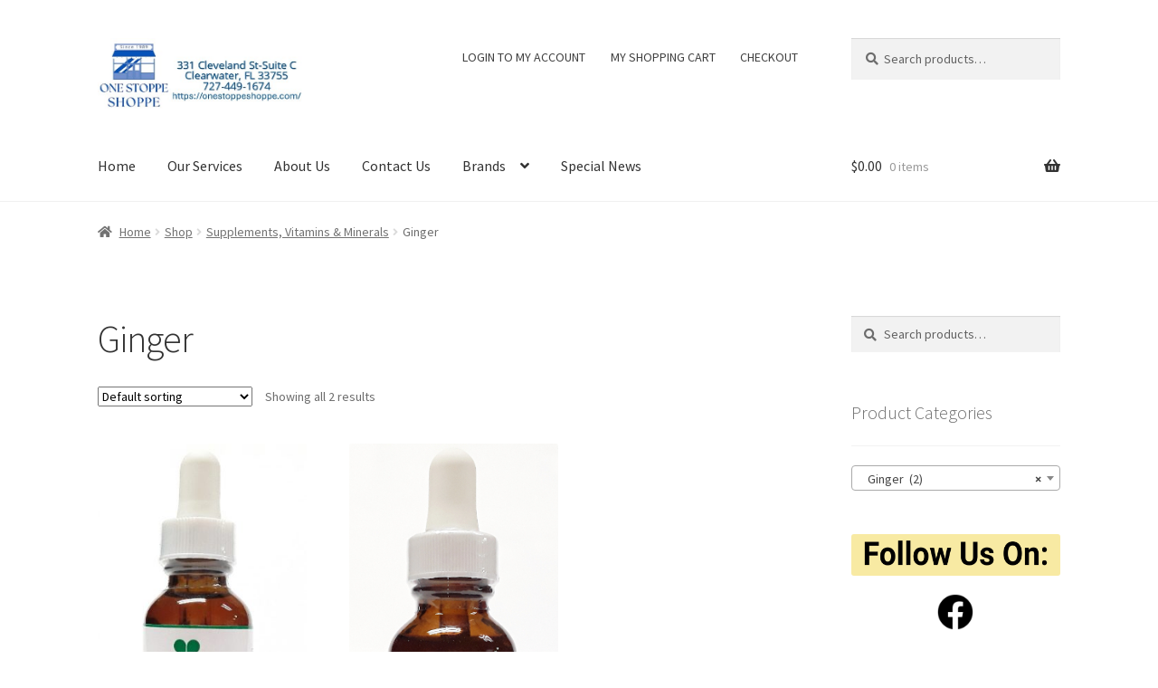

--- FILE ---
content_type: text/html; charset=UTF-8
request_url: https://onestoppeshoppe.com/product-category/supplements-vitamins-and-minerals/ginger/
body_size: 18542
content:
<!doctype html>
<html lang=en-US>
<head>
<meta charset=UTF-8>
<meta name=viewport content="width=device-width, initial-scale=1">
<link rel=profile href="http://gmpg.org/xfn/11">
<link rel=pingback href="https://onestoppeshoppe.com/xmlrpc.php">
<meta name=robots content='index, follow, max-image-preview:large, max-snippet:-1, max-video-preview:-1'/>
<!-- This site is optimized with the Yoast SEO plugin v26.5 - https://yoast.com/wordpress/plugins/seo/ -->
<title>Ginger Archives -</title>
<link rel=canonical href="https://onestoppeshoppe.com/product-category/supplements-vitamins-and-minerals/ginger/"/>
<meta property=og:locale content=en_US />
<meta property=og:type content=article />
<meta property=og:title content="Ginger Archives -"/>
<meta property=og:url content="https://onestoppeshoppe.com/product-category/supplements-vitamins-and-minerals/ginger/"/>
<meta name=twitter:card content=summary_large_image />
<script type="application/ld+json" class=yoast-schema-graph>{"@context":"https://schema.org","@graph":[{"@type":"CollectionPage","@id":"https://onestoppeshoppe.com/product-category/supplements-vitamins-and-minerals/ginger/","url":"https://onestoppeshoppe.com/product-category/supplements-vitamins-and-minerals/ginger/","name":"Ginger Archives -","isPartOf":{"@id":"https://onestoppeshoppe.com/#website"},"primaryImageOfPage":{"@id":"https://onestoppeshoppe.com/product-category/supplements-vitamins-and-minerals/ginger/#primaryimage"},"image":{"@id":"https://onestoppeshoppe.com/product-category/supplements-vitamins-and-minerals/ginger/#primaryimage"},"thumbnailUrl":"https://onestoppeshoppe.com/wp-content/uploads/2017/02/Vitalbulk-Ginger-Drops-main.jpg","breadcrumb":{"@id":"https://onestoppeshoppe.com/product-category/supplements-vitamins-and-minerals/ginger/#breadcrumb"},"inLanguage":"en-US"},{"@type":"ImageObject","inLanguage":"en-US","@id":"https://onestoppeshoppe.com/product-category/supplements-vitamins-and-minerals/ginger/#primaryimage","url":"https://onestoppeshoppe.com/wp-content/uploads/2017/02/Vitalbulk-Ginger-Drops-main.jpg","contentUrl":"https://onestoppeshoppe.com/wp-content/uploads/2017/02/Vitalbulk-Ginger-Drops-main.jpg","width":321,"height":588},{"@type":"BreadcrumbList","@id":"https://onestoppeshoppe.com/product-category/supplements-vitamins-and-minerals/ginger/#breadcrumb","itemListElement":[{"@type":"ListItem","position":1,"name":"Home","item":"https://onestoppeshoppe.com/"},{"@type":"ListItem","position":2,"name":"Supplements, Vitamins &amp; Minerals","item":"https://onestoppeshoppe.com/product-category/supplements-vitamins-and-minerals/"},{"@type":"ListItem","position":3,"name":"Ginger"}]},{"@type":"WebSite","@id":"https://onestoppeshoppe.com/#website","url":"https://onestoppeshoppe.com/","name":"","description":"Your One Stop Shop for Vitamins, Office Supplies and Snacks","potentialAction":[{"@type":"SearchAction","target":{"@type":"EntryPoint","urlTemplate":"https://onestoppeshoppe.com/?s={search_term_string}"},"query-input":{"@type":"PropertyValueSpecification","valueRequired":true,"valueName":"search_term_string"}}],"inLanguage":"en-US"}]}</script>
<!-- / Yoast SEO plugin. -->
<link rel=dns-prefetch href='//www.googletagmanager.com'/>
<link rel=dns-prefetch href='//www.google.com'/>
<link rel=dns-prefetch href='//fonts.googleapis.com'/>
<link rel=alternate type="application/rss+xml" title=" &raquo; Feed" href="https://onestoppeshoppe.com/feed/"/>
<link rel=alternate type="application/rss+xml" title=" &raquo; Comments Feed" href="https://onestoppeshoppe.com/comments/feed/"/>
<link rel=alternate type="application/rss+xml" title=" &raquo; Ginger Category Feed" href="https://onestoppeshoppe.com/product-category/supplements-vitamins-and-minerals/ginger/feed/"/>
<style id=wp-img-auto-sizes-contain-inline-css>img:is([sizes=auto i],[sizes^="auto," i]){contain-intrinsic-size:3000px 1500px}</style>
<style id=wp-emoji-styles-inline-css>img.wp-smiley,img.emoji{display:inline!important;border:none!important;box-shadow:none!important;height:1em!important;width:1em!important;margin:0 .07em!important;vertical-align:-.1em!important;background:none!important;padding:0!important}</style>
<style id=wp-block-library-inline-css>:root{--wp-block-synced-color:#7a00df;--wp-block-synced-color--rgb:122 , 0 , 223;--wp-bound-block-color:var(--wp-block-synced-color);--wp-editor-canvas-background:#ddd;--wp-admin-theme-color:#007cba;--wp-admin-theme-color--rgb:0 , 124 , 186;--wp-admin-theme-color-darker-10:#006ba1;--wp-admin-theme-color-darker-10--rgb:0 , 107 , 160.5;--wp-admin-theme-color-darker-20:#005a87;--wp-admin-theme-color-darker-20--rgb:0 , 90 , 135;--wp-admin-border-width-focus:2px}@media (min-resolution:192dpi){:root{--wp-admin-border-width-focus:1.5px}}.wp-element-button{cursor:pointer}:root .has-very-light-gray-background-color{background-color:#eee}:root .has-very-dark-gray-background-color{background-color:#313131}:root .has-very-light-gray-color{color:#eee}:root .has-very-dark-gray-color{color:#313131}:root .has-vivid-green-cyan-to-vivid-cyan-blue-gradient-background{background:linear-gradient(135deg,#00d084,#0693e3)}:root .has-purple-crush-gradient-background{background:linear-gradient(135deg,#34e2e4,#4721fb 50%,#ab1dfe)}:root .has-hazy-dawn-gradient-background{background:linear-gradient(135deg,#faaca8,#dad0ec)}:root .has-subdued-olive-gradient-background{background:linear-gradient(135deg,#fafae1,#67a671)}:root .has-atomic-cream-gradient-background{background:linear-gradient(135deg,#fdd79a,#004a59)}:root .has-nightshade-gradient-background{background:linear-gradient(135deg,#330968,#31cdcf)}:root .has-midnight-gradient-background{background:linear-gradient(135deg,#020381,#2874fc)}:root{--wp--preset--font-size--normal:16px;--wp--preset--font-size--huge:42px}.has-regular-font-size{font-size:1em}.has-larger-font-size{font-size:2.625em}.has-normal-font-size{font-size:var(--wp--preset--font-size--normal)}.has-huge-font-size{font-size:var(--wp--preset--font-size--huge)}.has-text-align-center{text-align:center}.has-text-align-left{text-align:left}.has-text-align-right{text-align:right}.has-fit-text{white-space:nowrap!important}#end-resizable-editor-section{display:none}.aligncenter{clear:both}.items-justified-left{justify-content:flex-start}.items-justified-center{justify-content:center}.items-justified-right{justify-content:flex-end}.items-justified-space-between{justify-content:space-between}.screen-reader-text{border:0;clip-path:inset(50%);height:1px;margin:-1px;overflow:hidden;padding:0;position:absolute;width:1px;word-wrap:normal!important}.screen-reader-text:focus{background-color:#ddd;clip-path:none;color:#444;display:block;font-size:1em;height:auto;left:5px;line-height:normal;padding:15px 23px 14px;text-decoration:none;top:5px;width:auto;z-index:100000}html :where(.has-border-color){border-style:solid}html :where([style*=border-top-color]){border-top-style:solid}html :where([style*=border-right-color]){border-right-style:solid}html :where([style*=border-bottom-color]){border-bottom-style:solid}html :where([style*=border-left-color]){border-left-style:solid}html :where([style*=border-width]){border-style:solid}html :where([style*=border-top-width]){border-top-style:solid}html :where([style*=border-right-width]){border-right-style:solid}html :where([style*=border-bottom-width]){border-bottom-style:solid}html :where([style*=border-left-width]){border-left-style:solid}html :where(img[class*=wp-image-]){height:auto;max-width:100%}:where(figure){margin:0 0 1em}html :where(.is-position-sticky){--wp-admin--admin-bar--position-offset:var(--wp-admin--admin-bar--height,0)}@media screen and (max-width:600px){html :where(.is-position-sticky){--wp-admin--admin-bar--position-offset:0}}</style><style id=wp-block-image-inline-css>.wp-block-image>a,.wp-block-image>figure>a{display:inline-block}.wp-block-image img{box-sizing:border-box;height:auto;max-width:100%;vertical-align:bottom}@media not (prefers-reduced-motion){.wp-block-image img.hide{visibility:hidden}.wp-block-image img.show{animation:show-content-image .4s}}.wp-block-image[style*="border-radius"] img,.wp-block-image[style*="border-radius"]>a{border-radius:inherit}.wp-block-image.has-custom-border img{box-sizing:border-box}.wp-block-image.aligncenter{text-align:center}.wp-block-image.alignfull>a,.wp-block-image.alignwide>a{width:100%}.wp-block-image.alignfull img,.wp-block-image.alignwide img{height:auto;width:100%}.wp-block-image .aligncenter,.wp-block-image .alignleft,.wp-block-image .alignright,.wp-block-image.aligncenter,.wp-block-image.alignleft,.wp-block-image.alignright{display:table}.wp-block-image .aligncenter>figcaption,.wp-block-image .alignleft>figcaption,.wp-block-image .alignright>figcaption,.wp-block-image.aligncenter>figcaption,.wp-block-image.alignleft>figcaption,.wp-block-image.alignright>figcaption{caption-side:bottom;display:table-caption}.wp-block-image .alignleft{float:left;margin:.5em 1em .5em 0}.wp-block-image .alignright{float:right;margin:.5em 0 .5em 1em}.wp-block-image .aligncenter{margin-left:auto;margin-right:auto}.wp-block-image :where(figcaption){margin-bottom:1em;margin-top:.5em}.wp-block-image.is-style-circle-mask img{border-radius:9999px}@supports ((-webkit-mask-image:none) or (mask-image:none)) or (-webkit-mask-image:none){.wp-block-image.is-style-circle-mask img{border-radius:0;-webkit-mask-image:url('data:image/svg+xml;utf8,<svg viewBox="0 0 100 100" xmlns="http://www.w3.org/2000/svg"><circle cx="50" cy="50" r="50"/></svg>');mask-image:url('data:image/svg+xml;utf8,<svg viewBox="0 0 100 100" xmlns="http://www.w3.org/2000/svg"><circle cx="50" cy="50" r="50"/></svg>');mask-mode:alpha;-webkit-mask-position:center;mask-position:center;-webkit-mask-repeat:no-repeat;mask-repeat:no-repeat;-webkit-mask-size:contain;mask-size:contain}}:root :where(.wp-block-image.is-style-rounded img,.wp-block-image .is-style-rounded img){border-radius:9999px}.wp-block-image figure{margin:0}.wp-lightbox-container{display:flex;flex-direction:column;position:relative}.wp-lightbox-container img{cursor:zoom-in}.wp-lightbox-container img:hover+button{opacity:1}.wp-lightbox-container button{align-items:center;backdrop-filter:blur(16px) saturate(180%);background-color:#5a5a5a40;border:none;border-radius:4px;cursor:zoom-in;display:flex;height:20px;justify-content:center;opacity:0;padding:0;position:absolute;right:16px;text-align:center;top:16px;width:20px;z-index:100}@media not (prefers-reduced-motion){.wp-lightbox-container button{transition:opacity .2s ease}}.wp-lightbox-container button:focus-visible{outline:3px auto #5a5a5a40;outline:3px auto -webkit-focus-ring-color;outline-offset:3px}.wp-lightbox-container button:hover{cursor:pointer;opacity:1}.wp-lightbox-container button:focus{opacity:1}.wp-lightbox-container button:focus,.wp-lightbox-container button:hover,.wp-lightbox-container button:not(:hover):not(:active):not(.has-background){background-color:#5a5a5a40;border:none}.wp-lightbox-overlay{box-sizing:border-box;cursor:zoom-out;height:100vh;left:0;overflow:hidden;position:fixed;top:0;visibility:hidden;width:100%;z-index:100000}.wp-lightbox-overlay .close-button{align-items:center;cursor:pointer;display:flex;justify-content:center;min-height:40px;min-width:40px;padding:0;position:absolute;right:calc(env(safe-area-inset-right) + 16px);top:calc(env(safe-area-inset-top) + 16px);z-index:5000000}.wp-lightbox-overlay .close-button:focus,.wp-lightbox-overlay .close-button:hover,.wp-lightbox-overlay .close-button:not(:hover):not(:active):not(.has-background){background:none;border:none}.wp-lightbox-overlay .lightbox-image-container{height:var(--wp--lightbox-container-height);left:50%;overflow:hidden;position:absolute;top:50%;transform:translate(-50%,-50%);transform-origin:top left;width:var(--wp--lightbox-container-width);z-index:9999999999}.wp-lightbox-overlay .wp-block-image{align-items:center;box-sizing:border-box;display:flex;height:100%;justify-content:center;margin:0;position:relative;transform-origin:0 0;width:100%;z-index:3000000}.wp-lightbox-overlay .wp-block-image img{height:var(--wp--lightbox-image-height);min-height:var(--wp--lightbox-image-height);min-width:var(--wp--lightbox-image-width);width:var(--wp--lightbox-image-width)}.wp-lightbox-overlay .wp-block-image figcaption{display:none}.wp-lightbox-overlay button{background:none;border:none}.wp-lightbox-overlay .scrim{background-color:#fff;height:100%;opacity:.9;position:absolute;width:100%;z-index:2000000}.wp-lightbox-overlay.active{visibility:visible}@media not (prefers-reduced-motion){.wp-lightbox-overlay.active{animation:turn-on-visibility .25s both}.wp-lightbox-overlay.active img{animation:turn-on-visibility .35s both}.wp-lightbox-overlay.show-closing-animation:not(.active){animation:turn-off-visibility .35s both}.wp-lightbox-overlay.show-closing-animation:not(.active) img{animation:turn-off-visibility .25s both}.wp-lightbox-overlay.zoom.active{animation:none;opacity:1;visibility:visible}.wp-lightbox-overlay.zoom.active .lightbox-image-container{animation:lightbox-zoom-in .4s}.wp-lightbox-overlay.zoom.active .lightbox-image-container img{animation:none}.wp-lightbox-overlay.zoom.active .scrim{animation:turn-on-visibility .4s forwards}.wp-lightbox-overlay.zoom.show-closing-animation:not(.active){animation:none}.wp-lightbox-overlay.zoom.show-closing-animation:not(.active) .lightbox-image-container{animation:lightbox-zoom-out .4s}.wp-lightbox-overlay.zoom.show-closing-animation:not(.active) .lightbox-image-container img{animation:none}.wp-lightbox-overlay.zoom.show-closing-animation:not(.active) .scrim{animation:turn-off-visibility .4s forwards}}@keyframes show-content-image{0%{visibility:hidden}99%{visibility:hidden}to{visibility:visible}}@keyframes turn-on-visibility{0%{opacity:0}to{opacity:1}}@keyframes turn-off-visibility{0%{opacity:1;visibility:visible}99%{opacity:0;visibility:visible}to{opacity:0;visibility:hidden}}@keyframes lightbox-zoom-in{0%{transform:translate(calc((-100vw + var(--wp--lightbox-scrollbar-width))/2 + var(--wp--lightbox-initial-left-position)),calc(-50vh + var(--wp--lightbox-initial-top-position))) scale(var(--wp--lightbox-scale))}to{transform:translate(-50%,-50%) scale(1)}}@keyframes lightbox-zoom-out{0%{transform:translate(-50%,-50%) scale(1);visibility:visible}99%{visibility:visible}to{transform:translate(calc((-100vw + var(--wp--lightbox-scrollbar-width))/2 + var(--wp--lightbox-initial-left-position)),calc(-50vh + var(--wp--lightbox-initial-top-position))) scale(var(--wp--lightbox-scale));visibility:hidden}}</style>
<style id=wp-block-image-theme-inline-css>:root :where(.wp-block-image figcaption){color:#555;font-size:13px;text-align:center}.is-dark-theme :root :where(.wp-block-image figcaption){color:#ffffffa6}.wp-block-image{margin:0 0 1em}</style>
<style id=wp-block-paragraph-inline-css>.is-small-text{font-size:.875em}.is-regular-text{font-size:1em}.is-large-text{font-size:2.25em}.is-larger-text{font-size:3em}.has-drop-cap:not(:focus):first-letter{float:left;font-size:8.4em;font-style:normal;font-weight:100;line-height:.68;margin:.05em .1em 0 0;text-transform:uppercase}body.rtl .has-drop-cap:not(:focus):first-letter{float:none;margin-left:.1em}p.has-drop-cap.has-background{overflow:hidden}:root :where(p.has-background){padding:1.25em 2.375em}:where(p.has-text-color:not(.has-link-color)) a{color:inherit}p.has-text-align-left[style*="writing-mode:vertical-lr"],p.has-text-align-right[style*="writing-mode:vertical-rl"]{rotate:180deg}</style>
<link rel=stylesheet id=wc-blocks-style-css href='https://onestoppeshoppe.com/wp-content/plugins/woocommerce/assets/client/blocks/wc-blocks.css?ver=wc-10.3.6' media=all />
<style id=global-styles-inline-css>:root{--wp--preset--aspect-ratio--square:1;--wp--preset--aspect-ratio--4-3: 4/3;--wp--preset--aspect-ratio--3-4: 3/4;--wp--preset--aspect-ratio--3-2: 3/2;--wp--preset--aspect-ratio--2-3: 2/3;--wp--preset--aspect-ratio--16-9: 16/9;--wp--preset--aspect-ratio--9-16: 9/16;--wp--preset--color--black:#000;--wp--preset--color--cyan-bluish-gray:#abb8c3;--wp--preset--color--white:#fff;--wp--preset--color--pale-pink:#f78da7;--wp--preset--color--vivid-red:#cf2e2e;--wp--preset--color--luminous-vivid-orange:#ff6900;--wp--preset--color--luminous-vivid-amber:#fcb900;--wp--preset--color--light-green-cyan:#7bdcb5;--wp--preset--color--vivid-green-cyan:#00d084;--wp--preset--color--pale-cyan-blue:#8ed1fc;--wp--preset--color--vivid-cyan-blue:#0693e3;--wp--preset--color--vivid-purple:#9b51e0;--wp--preset--gradient--vivid-cyan-blue-to-vivid-purple:linear-gradient(135deg,#0693e3 0%,#9b51e0 100%);--wp--preset--gradient--light-green-cyan-to-vivid-green-cyan:linear-gradient(135deg,#7adcb4 0%,#00d082 100%);--wp--preset--gradient--luminous-vivid-amber-to-luminous-vivid-orange:linear-gradient(135deg,#fcb900 0%,#ff6900 100%);--wp--preset--gradient--luminous-vivid-orange-to-vivid-red:linear-gradient(135deg,#ff6900 0%,#cf2e2e 100%);--wp--preset--gradient--very-light-gray-to-cyan-bluish-gray:linear-gradient(135deg,#eee 0%,#a9b8c3 100%);--wp--preset--gradient--cool-to-warm-spectrum:linear-gradient(135deg,#4aeadc 0%,#9778d1 20%,#cf2aba 40%,#ee2c82 60%,#fb6962 80%,#fef84c 100%);--wp--preset--gradient--blush-light-purple:linear-gradient(135deg,#ffceec 0%,#9896f0 100%);--wp--preset--gradient--blush-bordeaux:linear-gradient(135deg,#fecda5 0%,#fe2d2d 50%,#6b003e 100%);--wp--preset--gradient--luminous-dusk:linear-gradient(135deg,#ffcb70 0%,#c751c0 50%,#4158d0 100%);--wp--preset--gradient--pale-ocean:linear-gradient(135deg,#fff5cb 0%,#b6e3d4 50%,#33a7b5 100%);--wp--preset--gradient--electric-grass:linear-gradient(135deg,#caf880 0%,#71ce7e 100%);--wp--preset--gradient--midnight:linear-gradient(135deg,#020381 0%,#2874fc 100%);--wp--preset--font-size--small:14px;--wp--preset--font-size--medium:23px;--wp--preset--font-size--large:26px;--wp--preset--font-size--x-large:42px;--wp--preset--font-size--normal:16px;--wp--preset--font-size--huge:37px;--wp--preset--spacing--20:.44rem;--wp--preset--spacing--30:.67rem;--wp--preset--spacing--40:1rem;--wp--preset--spacing--50:1.5rem;--wp--preset--spacing--60:2.25rem;--wp--preset--spacing--70:3.38rem;--wp--preset--spacing--80:5.06rem;--wp--preset--shadow--natural:6px 6px 9px rgba(0,0,0,.2);--wp--preset--shadow--deep:12px 12px 50px rgba(0,0,0,.4);--wp--preset--shadow--sharp:6px 6px 0 rgba(0,0,0,.2);--wp--preset--shadow--outlined:6px 6px 0 -3px #fff , 6px 6px #000;--wp--preset--shadow--crisp:6px 6px 0 #000}:root :where(.is-layout-flow) > :first-child{margin-block-start:0}:root :where(.is-layout-flow) > :last-child{margin-block-end:0}:root :where(.is-layout-flow) > *{margin-block-start:24px;margin-block-end:0}:root :where(.is-layout-constrained) > :first-child{margin-block-start:0}:root :where(.is-layout-constrained) > :last-child{margin-block-end:0}:root :where(.is-layout-constrained) > *{margin-block-start:24px;margin-block-end:0}:root :where(.is-layout-flex){gap:24px}:root :where(.is-layout-grid){gap:24px}body .is-layout-flex{display:flex}.is-layout-flex{flex-wrap:wrap;align-items:center}.is-layout-flex > :is(*, div){margin:0}body .is-layout-grid{display:grid}.is-layout-grid > :is(*, div){margin:0}.has-black-color{color:var(--wp--preset--color--black)!important}.has-cyan-bluish-gray-color{color:var(--wp--preset--color--cyan-bluish-gray)!important}.has-white-color{color:var(--wp--preset--color--white)!important}.has-pale-pink-color{color:var(--wp--preset--color--pale-pink)!important}.has-vivid-red-color{color:var(--wp--preset--color--vivid-red)!important}.has-luminous-vivid-orange-color{color:var(--wp--preset--color--luminous-vivid-orange)!important}.has-luminous-vivid-amber-color{color:var(--wp--preset--color--luminous-vivid-amber)!important}.has-light-green-cyan-color{color:var(--wp--preset--color--light-green-cyan)!important}.has-vivid-green-cyan-color{color:var(--wp--preset--color--vivid-green-cyan)!important}.has-pale-cyan-blue-color{color:var(--wp--preset--color--pale-cyan-blue)!important}.has-vivid-cyan-blue-color{color:var(--wp--preset--color--vivid-cyan-blue)!important}.has-vivid-purple-color{color:var(--wp--preset--color--vivid-purple)!important}.has-black-background-color{background-color:var(--wp--preset--color--black)!important}.has-cyan-bluish-gray-background-color{background-color:var(--wp--preset--color--cyan-bluish-gray)!important}.has-white-background-color{background-color:var(--wp--preset--color--white)!important}.has-pale-pink-background-color{background-color:var(--wp--preset--color--pale-pink)!important}.has-vivid-red-background-color{background-color:var(--wp--preset--color--vivid-red)!important}.has-luminous-vivid-orange-background-color{background-color:var(--wp--preset--color--luminous-vivid-orange)!important}.has-luminous-vivid-amber-background-color{background-color:var(--wp--preset--color--luminous-vivid-amber)!important}.has-light-green-cyan-background-color{background-color:var(--wp--preset--color--light-green-cyan)!important}.has-vivid-green-cyan-background-color{background-color:var(--wp--preset--color--vivid-green-cyan)!important}.has-pale-cyan-blue-background-color{background-color:var(--wp--preset--color--pale-cyan-blue)!important}.has-vivid-cyan-blue-background-color{background-color:var(--wp--preset--color--vivid-cyan-blue)!important}.has-vivid-purple-background-color{background-color:var(--wp--preset--color--vivid-purple)!important}.has-black-border-color{border-color:var(--wp--preset--color--black)!important}.has-cyan-bluish-gray-border-color{border-color:var(--wp--preset--color--cyan-bluish-gray)!important}.has-white-border-color{border-color:var(--wp--preset--color--white)!important}.has-pale-pink-border-color{border-color:var(--wp--preset--color--pale-pink)!important}.has-vivid-red-border-color{border-color:var(--wp--preset--color--vivid-red)!important}.has-luminous-vivid-orange-border-color{border-color:var(--wp--preset--color--luminous-vivid-orange)!important}.has-luminous-vivid-amber-border-color{border-color:var(--wp--preset--color--luminous-vivid-amber)!important}.has-light-green-cyan-border-color{border-color:var(--wp--preset--color--light-green-cyan)!important}.has-vivid-green-cyan-border-color{border-color:var(--wp--preset--color--vivid-green-cyan)!important}.has-pale-cyan-blue-border-color{border-color:var(--wp--preset--color--pale-cyan-blue)!important}.has-vivid-cyan-blue-border-color{border-color:var(--wp--preset--color--vivid-cyan-blue)!important}.has-vivid-purple-border-color{border-color:var(--wp--preset--color--vivid-purple)!important}.has-vivid-cyan-blue-to-vivid-purple-gradient-background{background:var(--wp--preset--gradient--vivid-cyan-blue-to-vivid-purple)!important}.has-light-green-cyan-to-vivid-green-cyan-gradient-background{background:var(--wp--preset--gradient--light-green-cyan-to-vivid-green-cyan)!important}.has-luminous-vivid-amber-to-luminous-vivid-orange-gradient-background{background:var(--wp--preset--gradient--luminous-vivid-amber-to-luminous-vivid-orange)!important}.has-luminous-vivid-orange-to-vivid-red-gradient-background{background:var(--wp--preset--gradient--luminous-vivid-orange-to-vivid-red)!important}.has-very-light-gray-to-cyan-bluish-gray-gradient-background{background:var(--wp--preset--gradient--very-light-gray-to-cyan-bluish-gray)!important}.has-cool-to-warm-spectrum-gradient-background{background:var(--wp--preset--gradient--cool-to-warm-spectrum)!important}.has-blush-light-purple-gradient-background{background:var(--wp--preset--gradient--blush-light-purple)!important}.has-blush-bordeaux-gradient-background{background:var(--wp--preset--gradient--blush-bordeaux)!important}.has-luminous-dusk-gradient-background{background:var(--wp--preset--gradient--luminous-dusk)!important}.has-pale-ocean-gradient-background{background:var(--wp--preset--gradient--pale-ocean)!important}.has-electric-grass-gradient-background{background:var(--wp--preset--gradient--electric-grass)!important}.has-midnight-gradient-background{background:var(--wp--preset--gradient--midnight)!important}.has-small-font-size{font-size:var(--wp--preset--font-size--small)!important}.has-medium-font-size{font-size:var(--wp--preset--font-size--medium)!important}.has-large-font-size{font-size:var(--wp--preset--font-size--large)!important}.has-x-large-font-size{font-size:var(--wp--preset--font-size--x-large)!important}</style>
<style id=classic-theme-styles-inline-css>.wp-block-button__link{color:#fff;background-color:#32373c;border-radius:9999px;box-shadow:none;text-decoration:none;padding:calc(.667em + 2px) calc(1.333em + 2px);font-size:1.125em}.wp-block-file__button{background:#32373c;color:#fff;text-decoration:none}</style>
<link rel=stylesheet id=storefront-gutenberg-blocks-css href='https://onestoppeshoppe.com/wp-content/themes/storefront/assets/css/base/gutenberg-blocks.css?ver=4.6.1' media=all />
<style id=storefront-gutenberg-blocks-inline-css>.wp-block-button__link:not(.has-text-color) {color:#333}.wp-block-button__link:not(.has-text-color):hover,
				.wp-block-button__link:not(.has-text-color):focus,
				.wp-block-button__link:not(.has-text-color):active {color:#333}.wp-block-button__link:not(.has-background) {background-color:#eee}.wp-block-button__link:not(.has-background):hover,
				.wp-block-button__link:not(.has-background):focus,
				.wp-block-button__link:not(.has-background):active {border-color:#d5d5d5;background-color:#d5d5d5}.wc-block-grid__products .wc-block-grid__product .wp-block-button__link{background-color:#eee;border-color:#eee;color:#333}.wp-block-quote footer,.wp-block-quote cite,.wp-block-quote__citation{color:#6d6d6d}.wp-block-pullquote cite,.wp-block-pullquote footer,.wp-block-pullquote__citation{color:#6d6d6d}.wp-block-image figcaption{color:#6d6d6d}.wp-block-separator.is-style-dots::before{color:#333}.wp-block-file a.wp-block-file__button{color:#333;background-color:#eee;border-color:#eee}.wp-block-file a.wp-block-file__button:hover,.wp-block-file a.wp-block-file__button:focus,.wp-block-file a.wp-block-file__button:active{color:#333;background-color:#d5d5d5}.wp-block-code,.wp-block-preformatted pre{color:#6d6d6d}.wp-block-table:not( .has-background ):not( .is-style-stripes ) tbody tr:nth-child(2n) td {background-color:#fdfdfd}.wp-block-cover .wp-block-cover__inner-container h1:not(.has-text-color),
				.wp-block-cover .wp-block-cover__inner-container h2:not(.has-text-color),
				.wp-block-cover .wp-block-cover__inner-container h3:not(.has-text-color),
				.wp-block-cover .wp-block-cover__inner-container h4:not(.has-text-color),
				.wp-block-cover .wp-block-cover__inner-container h5:not(.has-text-color),
				.wp-block-cover .wp-block-cover__inner-container h6:not(.has-text-color) {color:#000}.wc-block-components-price-slider__range-input-progress,.rtl .wc-block-components-price-slider__range-input-progress{--range-color:#7f54b3}@media all and (-ms-high-contrast:none),(-ms-high-contrast:active){.wc-block-components-price-slider__range-input-progress{background:#7f54b3}}.wc-block-components-button:not(.is-link) {background-color:#333;color:#fff}.wc-block-components-button:not(.is-link):hover,
				.wc-block-components-button:not(.is-link):focus,
				.wc-block-components-button:not(.is-link):active {background-color:#1a1a1a;color:#fff}.wc-block-components-button:not(.is-link):disabled {background-color:#333;color:#fff}.wc-block-cart__submit-container{background-color:#fff}.wc-block-cart__submit-container::before{color:rgba(220,220,220,.5)}.wc-block-components-order-summary-item__quantity{background-color:#fff;border-color:#6d6d6d;box-shadow:0 0 0 2px #fff;color:#6d6d6d}</style>
<link rel=stylesheet id=contact-form-7-css href='https://onestoppeshoppe.com/wp-content/plugins/contact-form-7/includes/css/styles.css?ver=6.1.4' media=all />
<style id=woocommerce-inline-inline-css>.woocommerce form .form-row .required{visibility:visible}</style>
<link rel=stylesheet id=brands-styles-css href='https://onestoppeshoppe.com/wp-content/plugins/woocommerce/assets/css/brands.css?ver=10.3.6' media=all />
<link rel=stylesheet id=storefront-style-css href='https://onestoppeshoppe.com/wp-content/themes/storefront/style.css?ver=4.6.1' media=all />
<style id=storefront-style-inline-css>.main-navigation ul li a,.site-title a,ul.menu li a,.site-branding h1 a,button.menu-toggle,button.menu-toggle:hover,.handheld-navigation .dropdown-toggle{color:#333}button.menu-toggle,button.menu-toggle:hover{border-color:#333}.main-navigation ul li a:hover,.main-navigation ul li:hover>a,.site-title a:hover,.site-header ul.menu li.current-menu-item>a{color:#747474}table:not( .has-background ) th {background-color:#f8f8f8}table:not( .has-background ) tbody td {background-color:#fdfdfd}table:not( .has-background ) tbody tr:nth-child(2n) td,
			fieldset,
			fieldset legend {background-color:#fbfbfb}.site-header,.secondary-navigation ul ul,.main-navigation ul.menu>li.menu-item-has-children:after,.secondary-navigation ul.menu ul,.storefront-handheld-footer-bar,.storefront-handheld-footer-bar ul li>a,.storefront-handheld-footer-bar ul li.search .site-search,button.menu-toggle,button.menu-toggle:hover{background-color:#fff}p.site-description,.site-header,.storefront-handheld-footer-bar{color:#404040}button.menu-toggle:after,button.menu-toggle:before,button.menu-toggle span:before{background-color:#333}h1,h2,h3,h4,h5,h6,.wc-block-grid__product-title{color:#333}.widget h1{border-bottom-color:#333}body,.secondary-navigation a{color:#6d6d6d}.widget-area .widget a,.hentry .entry-header .posted-on a,.hentry .entry-header .post-author a,.hentry .entry-header .post-comments a,.hentry .entry-header .byline a{color:#727272}a{color:#7f54b3}a:focus,button:focus,.button.alt:focus,input:focus,textarea:focus,input[type="button"]:focus,input[type="reset"]:focus,input[type="submit"]:focus,input[type="email"]:focus,input[type="tel"]:focus,input[type="url"]:focus,input[type="password"]:focus,input[type="search"]:focus{outline-color:#7f54b3}button,input[type="button"],input[type="reset"],input[type="submit"],.button,.widget a.button{background-color:#eee;border-color:#eee;color:#333}button:hover,input[type="button"]:hover,input[type="reset"]:hover,input[type="submit"]:hover,.button:hover,.widget a.button:hover{background-color:#d5d5d5;border-color:#d5d5d5;color:#333}button.alt,input[type="button"].alt,input[type="reset"].alt,input[type="submit"].alt,.button.alt,.widget-area .widget a.button.alt{background-color:#333;border-color:#333;color:#fff}button.alt:hover,input[type="button"].alt:hover,input[type="reset"].alt:hover,input[type="submit"].alt:hover,.button.alt:hover,.widget-area .widget a.button.alt:hover{background-color:#1a1a1a;border-color:#1a1a1a;color:#fff}.pagination .page-numbers li .page-numbers.current{background-color:#e6e6e6;color:#636363}#comments .comment-list .comment-content .comment-text{background-color:#f8f8f8}.site-footer{background-color:#f0f0f0;color:#6d6d6d}.site-footer a:not(.button):not(.components-button) {color:#333}.site-footer .storefront-handheld-footer-bar a:not(.button):not(.components-button) {color:#333}.site-footer h1,.site-footer h2,.site-footer h3,.site-footer h4,.site-footer h5,.site-footer h6,.site-footer .widget .widget-title,.site-footer .widget .widgettitle{color:#333}.page-template-template-homepage.has-post-thumbnail .type-page.has-post-thumbnail .entry-title{color:#000}.page-template-template-homepage.has-post-thumbnail .type-page.has-post-thumbnail .entry-content{color:#000}@media screen and (min-width:768px ){.secondary-navigation ul.menu a:hover{color:#595959}.secondary-navigation ul.menu a{color:#404040}.main-navigation ul.menu ul.sub-menu,.main-navigation ul.nav-menu ul.children{background-color:#f0f0f0}.site-header{border-bottom-color:#f0f0f0}}</style>
<link rel=stylesheet id=storefront-icons-css href='https://onestoppeshoppe.com/wp-content/themes/storefront/assets/css/base/icons.css?ver=4.6.1' media=all />
<link rel=stylesheet id=storefront-fonts-css href='https://fonts.googleapis.com/css?family=Source+Sans+Pro%3A400%2C300%2C300italic%2C400italic%2C600%2C700%2C900&#038;subset=latin%2Clatin-ext&#038;ver=4.6.1' media=all />
<link rel=stylesheet id=storefront-woocommerce-style-css href='https://onestoppeshoppe.com/wp-content/themes/storefront/assets/css/woocommerce/woocommerce.css?ver=4.6.1' media=all />
<style id=storefront-woocommerce-style-inline-css>
@font-face {
				font-family: star;
				src: url(https://onestoppeshoppe.com/wp-content/plugins/woocommerce/assets/fonts/star.eot);
				src:
					url(https://onestoppeshoppe.com/wp-content/plugins/woocommerce/assets/fonts/star.eot?#iefix) format("embedded-opentype"),
					url(https://onestoppeshoppe.com/wp-content/plugins/woocommerce/assets/fonts/star.woff) format("woff"),
					url(https://onestoppeshoppe.com/wp-content/plugins/woocommerce/assets/fonts/star.ttf) format("truetype"),
					url(https://onestoppeshoppe.com/wp-content/plugins/woocommerce/assets/fonts/star.svg#star) format("svg");
				font-weight: 400;
				font-style: normal;
			}
			@font-face {
				font-family: WooCommerce;
				src: url(https://onestoppeshoppe.com/wp-content/plugins/woocommerce/assets/fonts/WooCommerce.eot);
				src:
					url(https://onestoppeshoppe.com/wp-content/plugins/woocommerce/assets/fonts/WooCommerce.eot?#iefix) format("embedded-opentype"),
					url(https://onestoppeshoppe.com/wp-content/plugins/woocommerce/assets/fonts/WooCommerce.woff) format("woff"),
					url(https://onestoppeshoppe.com/wp-content/plugins/woocommerce/assets/fonts/WooCommerce.ttf) format("truetype"),
					url(https://onestoppeshoppe.com/wp-content/plugins/woocommerce/assets/fonts/WooCommerce.svg#WooCommerce) format("svg");
				font-weight: 400;
				font-style: normal;
			}

			a.cart-contents,
			.site-header-cart .widget_shopping_cart a {
				color: #333333;
			}

			a.cart-contents:hover,
			.site-header-cart .widget_shopping_cart a:hover,
			.site-header-cart:hover > li > a {
				color: #747474;
			}

			table.cart td.product-remove,
			table.cart td.actions {
				border-top-color: #ffffff;
			}

			.storefront-handheld-footer-bar ul li.cart .count {
				background-color: #333333;
				color: #ffffff;
				border-color: #ffffff;
			}

			.woocommerce-tabs ul.tabs li.active a,
			ul.products li.product .price,
			.onsale,
			.wc-block-grid__product-onsale,
			.widget_search form:before,
			.widget_product_search form:before {
				color: #6d6d6d;
			}

			.woocommerce-breadcrumb a,
			a.woocommerce-review-link,
			.product_meta a {
				color: #727272;
			}

			.wc-block-grid__product-onsale,
			.onsale {
				border-color: #6d6d6d;
			}

			.star-rating span:before,
			.quantity .plus, .quantity .minus,
			p.stars a:hover:after,
			p.stars a:after,
			.star-rating span:before,
			#payment .payment_methods li input[type=radio]:first-child:checked+label:before {
				color: #7f54b3;
			}

			.widget_price_filter .ui-slider .ui-slider-range,
			.widget_price_filter .ui-slider .ui-slider-handle {
				background-color: #7f54b3;
			}

			.order_details {
				background-color: #f8f8f8;
			}

			.order_details > li {
				border-bottom: 1px dotted #e3e3e3;
			}

			.order_details:before,
			.order_details:after {
				background: -webkit-linear-gradient(transparent 0,transparent 0),-webkit-linear-gradient(135deg,#f8f8f8 33.33%,transparent 33.33%),-webkit-linear-gradient(45deg,#f8f8f8 33.33%,transparent 33.33%)
			}

			#order_review {
				background-color: #ffffff;
			}

			#payment .payment_methods > li .payment_box,
			#payment .place-order {
				background-color: #fafafa;
			}

			#payment .payment_methods > li:not(.woocommerce-notice) {
				background-color: #f5f5f5;
			}

			#payment .payment_methods > li:not(.woocommerce-notice):hover {
				background-color: #f0f0f0;
			}

			.woocommerce-pagination .page-numbers li .page-numbers.current {
				background-color: #e6e6e6;
				color: #636363;
			}

			.wc-block-grid__product-onsale,
			.onsale,
			.woocommerce-pagination .page-numbers li .page-numbers:not(.current) {
				color: #6d6d6d;
			}

			p.stars a:before,
			p.stars a:hover~a:before,
			p.stars.selected a.active~a:before {
				color: #6d6d6d;
			}

			p.stars.selected a.active:before,
			p.stars:hover a:before,
			p.stars.selected a:not(.active):before,
			p.stars.selected a.active:before {
				color: #7f54b3;
			}

			.single-product div.product .woocommerce-product-gallery .woocommerce-product-gallery__trigger {
				background-color: #eeeeee;
				color: #333333;
			}

			.single-product div.product .woocommerce-product-gallery .woocommerce-product-gallery__trigger:hover {
				background-color: #d5d5d5;
				border-color: #d5d5d5;
				color: #333333;
			}

			.button.added_to_cart:focus,
			.button.wc-forward:focus {
				outline-color: #7f54b3;
			}

			.added_to_cart,
			.site-header-cart .widget_shopping_cart a.button,
			.wc-block-grid__products .wc-block-grid__product .wp-block-button__link {
				background-color: #eeeeee;
				border-color: #eeeeee;
				color: #333333;
			}

			.added_to_cart:hover,
			.site-header-cart .widget_shopping_cart a.button:hover,
			.wc-block-grid__products .wc-block-grid__product .wp-block-button__link:hover {
				background-color: #d5d5d5;
				border-color: #d5d5d5;
				color: #333333;
			}

			.added_to_cart.alt, .added_to_cart, .widget a.button.checkout {
				background-color: #333333;
				border-color: #333333;
				color: #ffffff;
			}

			.added_to_cart.alt:hover, .added_to_cart:hover, .widget a.button.checkout:hover {
				background-color: #1a1a1a;
				border-color: #1a1a1a;
				color: #ffffff;
			}

			.button.loading {
				color: #eeeeee;
			}

			.button.loading:hover {
				background-color: #eeeeee;
			}

			.button.loading:after {
				color: #333333;
			}

			@media screen and ( min-width: 768px ) {
				.site-header-cart .widget_shopping_cart,
				.site-header .product_list_widget li .quantity {
					color: #404040;
				}

				.site-header-cart .widget_shopping_cart .buttons,
				.site-header-cart .widget_shopping_cart .total {
					background-color: #f5f5f5;
				}

				.site-header-cart .widget_shopping_cart {
					background-color: #f0f0f0;
				}
			}
				.storefront-product-pagination a {
					color: #6d6d6d;
					background-color: #ffffff;
				}
				.storefront-sticky-add-to-cart {
					color: #6d6d6d;
					background-color: #ffffff;
				}

				.storefront-sticky-add-to-cart a:not(.button) {
					color: #333333;
				}
/*# sourceURL=storefront-woocommerce-style-inline-css */
</style>
<link rel=stylesheet id=storefront-woocommerce-brands-style-css href='https://onestoppeshoppe.com/wp-content/themes/storefront/assets/css/woocommerce/extensions/brands.css?ver=4.6.1' media=all />
<link rel=stylesheet id=sfb-styles-css href='https://onestoppeshoppe.com/wp-content/plugins/storefront-footer-bar/assets/css/style.css?ver=6.9' media=all />
<style id=sfb-styles-inline-css>

		.sfb-footer-bar {
			background-color: #2c2d33;
		}

		.sfb-footer-bar .widget {
			color: #9aa0a7;
		}

		.sfb-footer-bar .widget h1,
		.sfb-footer-bar .widget h2,
		.sfb-footer-bar .widget h3,
		.sfb-footer-bar .widget h4,
		.sfb-footer-bar .widget h5,
		.sfb-footer-bar .widget h6 {
			color: #ffffff;
		}

		.sfb-footer-bar .widget a {
			color: #ffffff;
		}
/*# sourceURL=sfb-styles-inline-css */
</style>
<script id=woocommerce-google-analytics-integration-gtag-js-after>window.dataLayer=window.dataLayer||[];function gtag(){dataLayer.push(arguments);}for(const mode of[{"analytics_storage":"denied","ad_storage":"denied","ad_user_data":"denied","ad_personalization":"denied","region":["AT","BE","BG","HR","CY","CZ","DK","EE","FI","FR","DE","GR","HU","IS","IE","IT","LV","LI","LT","LU","MT","NL","NO","PL","PT","RO","SK","SI","ES","SE","GB","CH"]}]||[]){gtag("consent","default",{"wait_for_update":500,...mode});}gtag("js",new Date());gtag("set","developer_id.dOGY3NW",true);gtag("config","G-YP273Z94HH",{"track_404":true,"allow_google_signals":true,"logged_in":false,"linker":{"domains":[],"allow_incoming":false},"custom_map":{"dimension1":"logged_in"}});</script>
<script src="https://onestoppeshoppe.com/wp-includes/js/jquery/jquery.min.js?ver=3.7.1" id=jquery-core-js></script>
<script src="https://onestoppeshoppe.com/wp-includes/js/jquery/jquery-migrate.min.js?ver=3.4.1" id=jquery-migrate-js></script>
<script src="https://onestoppeshoppe.com/wp-content/plugins/recaptcha-woo/js/rcfwc.js?ver=1.0" id=rcfwc-js-js defer data-wp-strategy=defer></script>
<script src="https://www.google.com/recaptcha/api.js?hl=en_US" id=recaptcha-js defer data-wp-strategy=defer></script>
<script src="https://onestoppeshoppe.com/wp-content/plugins/woocommerce/assets/js/jquery-blockui/jquery.blockUI.min.js?ver=2.7.0-wc.10.3.6" id=wc-jquery-blockui-js defer data-wp-strategy=defer></script>
<script id=wc-add-to-cart-js-extra>var wc_add_to_cart_params={"ajax_url":"/wp-admin/admin-ajax.php","wc_ajax_url":"/?wc-ajax=%%endpoint%%","i18n_view_cart":"View cart","cart_url":"https://onestoppeshoppe.com/cart/","is_cart":"","cart_redirect_after_add":"no"};</script>
<script src="https://onestoppeshoppe.com/wp-content/plugins/woocommerce/assets/js/frontend/add-to-cart.min.js?ver=10.3.6" id=wc-add-to-cart-js defer data-wp-strategy=defer></script>
<script src="https://onestoppeshoppe.com/wp-content/plugins/woocommerce/assets/js/js-cookie/js.cookie.min.js?ver=2.1.4-wc.10.3.6" id=wc-js-cookie-js defer data-wp-strategy=defer></script>
<script id=woocommerce-js-extra>var woocommerce_params={"ajax_url":"/wp-admin/admin-ajax.php","wc_ajax_url":"/?wc-ajax=%%endpoint%%","i18n_password_show":"Show password","i18n_password_hide":"Hide password"};</script>
<script src="https://onestoppeshoppe.com/wp-content/plugins/woocommerce/assets/js/frontend/woocommerce.min.js?ver=10.3.6" id=woocommerce-js defer data-wp-strategy=defer></script>
<script id=WCPAY_ASSETS-js-extra>var wcpayAssets={"url":"https://onestoppeshoppe.com/wp-content/plugins/woocommerce-payments/dist/"};</script>
<script id=wc-cart-fragments-js-extra>var wc_cart_fragments_params={"ajax_url":"/wp-admin/admin-ajax.php","wc_ajax_url":"/?wc-ajax=%%endpoint%%","cart_hash_key":"wc_cart_hash_060f35b2c5a784d7999dea8d7af7565b","fragment_name":"wc_fragments_060f35b2c5a784d7999dea8d7af7565b","request_timeout":"5000"};</script>
<script src="https://onestoppeshoppe.com/wp-content/plugins/woocommerce/assets/js/frontend/cart-fragments.min.js?ver=10.3.6" id=wc-cart-fragments-js defer data-wp-strategy=defer></script>
<link rel="https://api.w.org/" href="https://onestoppeshoppe.com/wp-json/"/><link rel=alternate title=JSON type="application/json" href="https://onestoppeshoppe.com/wp-json/wp/v2/product_cat/407"/><link rel=EditURI type="application/rsd+xml" title=RSD href="https://onestoppeshoppe.com/xmlrpc.php?rsd"/>
<meta name=generator content="WordPress 6.9"/>
<meta name=generator content="WooCommerce 10.3.6"/>
<script type="text/javascript">(function(url){if(/(?:Chrome\/26\.0\.1410\.63 Safari\/537\.31|WordfenceTestMonBot)/.test(navigator.userAgent)){return;}var addEvent=function(evt,handler){if(window.addEventListener){document.addEventListener(evt,handler,false);}else if(window.attachEvent){document.attachEvent('on'+evt,handler);}};var removeEvent=function(evt,handler){if(window.removeEventListener){document.removeEventListener(evt,handler,false);}else if(window.detachEvent){document.detachEvent('on'+evt,handler);}};var evts='contextmenu dblclick drag dragend dragenter dragleave dragover dragstart drop keydown keypress keyup mousedown mousemove mouseout mouseover mouseup mousewheel scroll'.split(' ');var logHuman=function(){if(window.wfLogHumanRan){return;}window.wfLogHumanRan=true;var wfscr=document.createElement('script');wfscr.type='text/javascript';wfscr.async=true;wfscr.src=url+'&r='+Math.random();(document.getElementsByTagName('head')[0]||document.getElementsByTagName('body')[0]).appendChild(wfscr);for(var i=0;i<evts.length;i++){removeEvent(evts[i],logHuman);}};for(var i=0;i<evts.length;i++){addEvent(evts[i],logHuman);}})('//onestoppeshoppe.com/?wordfence_lh=1&hid=3D026BCF63C97E691F71B422B23DEA78');</script>	<noscript><style>.woocommerce-product-gallery{ opacity: 1 !important; }</style></noscript>
<script async src="https://www.paypalobjects.com/insights/v1/paypal-insights.sandbox.min.js"></script><link rel=stylesheet id=select2-css href='https://onestoppeshoppe.com/wp-content/plugins/woocommerce/assets/css/select2.css?ver=10.3.6' media=all />
</head>
<body class="archive tax-product_cat term-ginger term-407 wp-custom-logo wp-embed-responsive wp-theme-storefront theme-storefront woocommerce woocommerce-page woocommerce-no-js storefront-secondary-navigation storefront-align-wide right-sidebar woocommerce-active"><noscript><meta HTTP-EQUIV="refresh" content="0;url='http://onestoppeshoppe.com/product-category/supplements-vitamins-and-minerals/ginger/?PageSpeed=noscript'" /><style><!--table,div,span,font,p{display:none} --></style><div style="display:block">Please click <a href="http://onestoppeshoppe.com/product-category/supplements-vitamins-and-minerals/ginger/?PageSpeed=noscript">here</a> if you are not redirected within a few seconds.</div></noscript>
<div id=page class="hfeed site">
<header id=masthead class=site-header role=banner style="">
<div class=col-full>	<a class="skip-link screen-reader-text" href="#site-navigation">Skip to navigation</a>
<a class="skip-link screen-reader-text" href="#content">Skip to content</a>
<div class=site-branding>
<a href="https://onestoppeshoppe.com/" class=custom-logo-link rel=home><img width=523 height=183 src="https://onestoppeshoppe.com/wp-content/uploads/2025/05/New-Logo-2025-A.jpg" class=custom-logo alt="OneStoppeShoppe Logo" decoding=async fetchpriority=high srcset="https://onestoppeshoppe.com/wp-content/uploads/2025/05/New-Logo-2025-A.jpg 523w, https://onestoppeshoppe.com/wp-content/uploads/2025/05/New-Logo-2025-A-300x105.jpg 300w, https://onestoppeshoppe.com/wp-content/uploads/2025/05/New-Logo-2025-A-324x113.jpg 324w, https://onestoppeshoppe.com/wp-content/uploads/2025/05/New-Logo-2025-A-416x146.jpg 416w" sizes="(max-width: 523px) 100vw, 523px"/></a>	</div>
<nav class=secondary-navigation role=navigation aria-label="Secondary Navigation">
<div class=menu-top-right-menu-container><ul id=menu-top-right-menu class=menu><li id=menu-item-4258 class="menu-item menu-item-type-post_type menu-item-object-page menu-item-4258"><a href="https://onestoppeshoppe.com/my-account/">LOGIN TO MY ACCOUNT</a></li>
<li id=menu-item-4260 class="menu-item menu-item-type-post_type menu-item-object-page menu-item-4260"><a href="https://onestoppeshoppe.com/cart/">MY SHOPPING CART</a></li>
<li id=menu-item-4259 class="menu-item menu-item-type-post_type menu-item-object-page menu-item-4259"><a href="https://onestoppeshoppe.com/checkout/">CHECKOUT</a></li>
</ul></div>	</nav><!-- #site-navigation -->
<div class=site-search>
<div class="widget woocommerce widget_product_search"><form role=search method=get class=woocommerce-product-search action="https://onestoppeshoppe.com/">
<label class=screen-reader-text for=woocommerce-product-search-field-0>Search for:</label>
<input type=search id=woocommerce-product-search-field-0 class=search-field placeholder="Search products&hellip;" value="" name=s />
<button type=submit value=Search class="">Search</button>
<input type=hidden name=post_type value=product />
</form>
</div>	</div>
</div><div class=storefront-primary-navigation><div class=col-full>	<nav id=site-navigation class=main-navigation role=navigation aria-label="Primary Navigation">
<button id=site-navigation-menu-toggle class=menu-toggle aria-controls=site-navigation aria-expanded=false><span>Menu</span></button>
<div class=primary-navigation><ul id=menu-main-menu class=menu><li id=menu-item-20745 class="menu-item menu-item-type-custom menu-item-object-custom menu-item-home menu-item-20745"><a href="https://onestoppeshoppe.com">Home</a></li>
<li id=menu-item-14120 class="menu-item menu-item-type-post_type menu-item-object-page menu-item-14120"><a href="https://onestoppeshoppe.com/our-services/">Our Services</a></li>
<li id=menu-item-4196 class="menu-item menu-item-type-post_type menu-item-object-page menu-item-4196"><a href="https://onestoppeshoppe.com/about-us/">About Us</a></li>
<li id=menu-item-4219 class="menu-item menu-item-type-post_type menu-item-object-page menu-item-4219"><a href="https://onestoppeshoppe.com/contact-us/">Contact Us</a></li>
<li id=menu-item-4222 class="menu-item menu-item-type-custom menu-item-object-custom menu-item-has-children menu-item-4222"><a href="#">Brands</a>
<ul class=sub-menu>
<li id=menu-item-22367 class="menu-item menu-item-type-taxonomy menu-item-object-product_brand menu-item-22367"><a href="https://onestoppeshoppe.com/brand/alacer/">Alacer / Emergen-C</a></li>
<li id=menu-item-22361 class="menu-item menu-item-type-taxonomy menu-item-object-product_brand menu-item-22361"><a href="https://onestoppeshoppe.com/brand/bodyhealth/">BodyHealth</a></li>
<li id=menu-item-22368 class="menu-item menu-item-type-taxonomy menu-item-object-product_brand menu-item-22368"><a href="https://onestoppeshoppe.com/brand/bonvida/">Bonvida</a></li>
<li id=menu-item-33872 class="menu-item menu-item-type-taxonomy menu-item-object-product_brand menu-item-33872"><a href="https://onestoppeshoppe.com/brand/burts-bees/">Burt&#8217;s Bees</a></li>
<li id=menu-item-22356 class="menu-item menu-item-type-taxonomy menu-item-object-product_brand menu-item-22356"><a href="https://onestoppeshoppe.com/brand/carlson-labs/">Carlson Labs</a></li>
<li id=menu-item-25504 class="menu-item menu-item-type-taxonomy menu-item-object-product_brand menu-item-25504"><a href="https://onestoppeshoppe.com/brand/cellfood/">Cellfood</a></li>
<li id=menu-item-25506 class="menu-item menu-item-type-taxonomy menu-item-object-product_brand menu-item-25506"><a href="https://onestoppeshoppe.com/brand/cosval/">Cosval / PC 28</a></li>
<li id=menu-item-22369 class="menu-item menu-item-type-taxonomy menu-item-object-product_brand menu-item-22369"><a href="https://onestoppeshoppe.com/brand/dr-bronners-magic-soaps/">Dr. Bronner&#8217;s Magic Soaps</a></li>
<li id=menu-item-22370 class="menu-item menu-item-type-taxonomy menu-item-object-product_brand menu-item-22370"><a href="https://onestoppeshoppe.com/brand/dr-prices/">Dr. Price&#8217;s Vitamins</a></li>
<li id=menu-item-22371 class="menu-item menu-item-type-taxonomy menu-item-object-product_brand menu-item-22371"><a href="https://onestoppeshoppe.com/brand/dr-schulzes/">Dr. Schulze&#8217;s</a></li>
<li id=menu-item-32890 class="menu-item menu-item-type-taxonomy menu-item-object-product_brand menu-item-32890"><a href="https://onestoppeshoppe.com/brand/g-and-g-vitamins/">G &amp; G Vitamins</a></li>
<li id=menu-item-22372 class="menu-item menu-item-type-taxonomy menu-item-object-product_brand menu-item-22372"><a href="https://onestoppeshoppe.com/brand/giovanni/">Giovanni</a></li>
<li id=menu-item-31091 class="menu-item menu-item-type-taxonomy menu-item-object-product_brand menu-item-31091"><a href="https://onestoppeshoppe.com/brand/honeyskin/">HoneySkin</a></li>
<li id=menu-item-22377 class="menu-item menu-item-type-taxonomy menu-item-object-product_brand menu-item-22377"><a href="https://onestoppeshoppe.com/brand/natural-slim/">Natural Slim / Relax Slim</a></li>
<li id=menu-item-22375 class="menu-item menu-item-type-taxonomy menu-item-object-product_brand menu-item-22375"><a href="https://onestoppeshoppe.com/brand/one-stoppe-shoppe/">One Stoppe Shoppe</a></li>
<li id=menu-item-25505 class="menu-item menu-item-type-taxonomy menu-item-object-product_brand menu-item-25505"><a href="https://onestoppeshoppe.com/brand/organic-solutions/">Organic Solutions</a></li>
<li id=menu-item-22376 class="menu-item menu-item-type-taxonomy menu-item-object-product_brand menu-item-22376"><a href="https://onestoppeshoppe.com/brand/papaya/">Papaya</a></li>
<li id=menu-item-27715 class="menu-item menu-item-type-taxonomy menu-item-object-product_brand menu-item-27715"><a href="https://onestoppeshoppe.com/brand/pride-naturals/">Pride Naturals</a></li>
<li id=menu-item-22378 class="menu-item menu-item-type-taxonomy menu-item-object-product_brand menu-item-22378"><a href="https://onestoppeshoppe.com/brand/standard-vitamins/">Standard Vitamins / Nutrina</a></li>
<li id=menu-item-22358 class="menu-item menu-item-type-taxonomy menu-item-object-product_brand menu-item-22358"><a href="https://onestoppeshoppe.com/brand/sr/">Sleep Release</a></li>
<li id=menu-item-31788 class="menu-item menu-item-type-taxonomy menu-item-object-product_brand menu-item-31788"><a href="https://onestoppeshoppe.com/brand/synergistic-greens/">Synergistic Greens</a></li>
<li id=menu-item-22379 class="menu-item menu-item-type-taxonomy menu-item-object-product_brand menu-item-22379"><a href="https://onestoppeshoppe.com/brand/total-shake/">Total Shake</a></li>
<li id=menu-item-22380 class="menu-item menu-item-type-taxonomy menu-item-object-product_brand menu-item-22380"><a href="https://onestoppeshoppe.com/brand/vitalbulk/">VitalBulk</a></li>
</ul>
</li>
<li id=menu-item-29584 class="menu-item menu-item-type-post_type menu-item-object-page menu-item-29584"><a href="https://onestoppeshoppe.com/special-news/">Special News</a></li>
</ul></div><div class=handheld-navigation><ul id=menu-mobile-menu class=menu><li id=menu-item-38418 class="menu-item menu-item-type-post_type menu-item-object-page menu-item-home menu-item-38418"><a href="https://onestoppeshoppe.com/">Home</a></li>
<li id=menu-item-38335 class="menu-item menu-item-type-custom menu-item-object-custom menu-item-has-children menu-item-38335"><a href="#">Brands</a>
<ul class=sub-menu>
<li id=menu-item-38367 class="menu-item menu-item-type-taxonomy menu-item-object-product_brand menu-item-38367"><a href="https://onestoppeshoppe.com/brand/alacer/">Alacer</a></li>
<li id=menu-item-38337 class="menu-item menu-item-type-taxonomy menu-item-object-product_brand menu-item-38337"><a href="https://onestoppeshoppe.com/brand/bodyhealth/">BodyHealth</a></li>
<li id=menu-item-38366 class="menu-item menu-item-type-taxonomy menu-item-object-product_brand menu-item-38366"><a href="https://onestoppeshoppe.com/brand/bonvida/">Bonvida</a></li>
<li id=menu-item-38339 class="menu-item menu-item-type-taxonomy menu-item-object-product_brand menu-item-38339"><a href="https://onestoppeshoppe.com/brand/burts-bees/">Burt&#8217;s Bees</a></li>
<li id=menu-item-38368 class="menu-item menu-item-type-taxonomy menu-item-object-product_brand menu-item-38368"><a href="https://onestoppeshoppe.com/brand/cellfood/">Cellfood</a></li>
<li id=menu-item-38370 class="menu-item menu-item-type-taxonomy menu-item-object-product_brand menu-item-38370"><a href="https://onestoppeshoppe.com/brand/cosval/">Cosval / PC 28</a></li>
<li id=menu-item-38360 class="menu-item menu-item-type-taxonomy menu-item-object-product_brand menu-item-38360"><a href="https://onestoppeshoppe.com/brand/dr-prices/">Dr. Price&#8217;s Vitamins</a></li>
<li id=menu-item-38363 class="menu-item menu-item-type-taxonomy menu-item-object-product_brand menu-item-38363"><a href="https://onestoppeshoppe.com/brand/dr-bronners-magic-soaps/">Dr. Bronner&#8217;s Magic Soaps</a></li>
<li id=menu-item-38338 class="menu-item menu-item-type-taxonomy menu-item-object-product_brand menu-item-38338"><a href="https://onestoppeshoppe.com/brand/dr-schulzes/">Dr. Schulze&#8217;s</a></li>
<li id=menu-item-38364 class="menu-item menu-item-type-taxonomy menu-item-object-product_brand menu-item-38364"><a href="https://onestoppeshoppe.com/brand/g-and-g-vitamins/">G &amp; G Vitamins</a></li>
<li id=menu-item-38365 class="menu-item menu-item-type-taxonomy menu-item-object-product_brand menu-item-38365"><a href="https://onestoppeshoppe.com/brand/giovanni/">Giovanni</a></li>
<li id=menu-item-38361 class="menu-item menu-item-type-taxonomy menu-item-object-product_brand menu-item-38361"><a href="https://onestoppeshoppe.com/brand/natural-slim/">Natural Slim / Relax Slim</a></li>
<li id=menu-item-38373 class="menu-item menu-item-type-taxonomy menu-item-object-product_brand menu-item-38373"><a href="https://onestoppeshoppe.com/brand/natural-vitality/">Natural Vitality</a></li>
<li id=menu-item-38359 class="menu-item menu-item-type-taxonomy menu-item-object-product_brand menu-item-38359"><a href="https://onestoppeshoppe.com/brand/organic-solutions/">Organic Solutions</a></li>
<li id=menu-item-38362 class="menu-item menu-item-type-taxonomy menu-item-object-product_brand menu-item-38362"><a href="https://onestoppeshoppe.com/brand/papaya/">Papaya</a></li>
<li id=menu-item-38371 class="menu-item menu-item-type-taxonomy menu-item-object-product_brand menu-item-38371"><a href="https://onestoppeshoppe.com/brand/puritans-pride/">Puritan&#8217;s Pride</a></li>
<li id=menu-item-38357 class="menu-item menu-item-type-taxonomy menu-item-object-product_brand menu-item-38357"><a href="https://onestoppeshoppe.com/brand/standard-vitamins/">Standard Vitamins / Nutrina</a></li>
<li id=menu-item-38372 class="menu-item menu-item-type-taxonomy menu-item-object-product_brand menu-item-38372"><a href="https://onestoppeshoppe.com/brand/sr/">SR</a></li>
<li id=menu-item-38369 class="menu-item menu-item-type-taxonomy menu-item-object-product_brand menu-item-38369"><a href="https://onestoppeshoppe.com/brand/synergistic-greens/">Synergistic Greens</a></li>
<li id=menu-item-38356 class="menu-item menu-item-type-taxonomy menu-item-object-product_brand menu-item-38356"><a href="https://onestoppeshoppe.com/brand/vitalbulk/">VitalBulk</a></li>
</ul>
</li>
<li id=menu-item-38336 class="menu-item menu-item-type-custom menu-item-object-custom current-menu-ancestor menu-item-has-children menu-item-38336"><a href="#">Categories</a>
<ul class=sub-menu>
<li id=menu-item-38343 class="menu-item menu-item-type-taxonomy menu-item-object-product_cat menu-item-38343"><a href="https://onestoppeshoppe.com/product-category/books/">Books</a></li>
<li id=menu-item-38340 class="menu-item menu-item-type-taxonomy menu-item-object-product_cat menu-item-has-children menu-item-38340"><a href="https://onestoppeshoppe.com/product-category/health-beauty/">Health &amp; Beauty</a>
<ul class=sub-menu>
<li id=menu-item-38394 class="menu-item menu-item-type-taxonomy menu-item-object-product_cat menu-item-38394"><a href="https://onestoppeshoppe.com/product-category/health-beauty/deodorant/">Deodorant</a></li>
<li id=menu-item-38386 class="menu-item menu-item-type-taxonomy menu-item-object-product_cat menu-item-38386"><a href="https://onestoppeshoppe.com/product-category/health-beauty/foot-care/">Foot Care</a></li>
<li id=menu-item-38383 class="menu-item menu-item-type-taxonomy menu-item-object-product_cat menu-item-38383"><a href="https://onestoppeshoppe.com/product-category/health-beauty/hair-care/">Hair Care</a></li>
<li id=menu-item-38378 class="menu-item menu-item-type-taxonomy menu-item-object-product_cat menu-item-38378"><a href="https://onestoppeshoppe.com/product-category/health-beauty/toothpastes/">Oral Care</a></li>
<li id=menu-item-38400 class="menu-item menu-item-type-taxonomy menu-item-object-product_cat menu-item-38400"><a href="https://onestoppeshoppe.com/product-category/health-beauty/shampoo/">Shampoo</a></li>
<li id=menu-item-38377 class="menu-item menu-item-type-taxonomy menu-item-object-product_cat menu-item-38377"><a href="https://onestoppeshoppe.com/product-category/health-beauty/skin-care/">Skin Care</a></li>
</ul>
</li>
<li id=menu-item-38341 class="menu-item menu-item-type-taxonomy menu-item-object-product_cat menu-item-has-children menu-item-38341"><a href="https://onestoppeshoppe.com/product-category/office-supplies/">Office &#038; Stationery</a>
<ul class=sub-menu>
<li id=menu-item-38380 class="menu-item menu-item-type-taxonomy menu-item-object-product_cat menu-item-38380"><a href="https://onestoppeshoppe.com/product-category/office-supplies/pens/">Pens</a></li>
</ul>
</li>
<li id=menu-item-38342 class="menu-item menu-item-type-taxonomy menu-item-object-product_cat current-product_cat-ancestor current-menu-ancestor current-product_cat-parent menu-item-has-children menu-item-38342"><a href="https://onestoppeshoppe.com/product-category/supplements-vitamins-and-minerals/">Supplements &#038; Vitamins</a>
<ul class=sub-menu>
<li id=menu-item-38379 class="menu-item menu-item-type-taxonomy menu-item-object-product_cat menu-item-38379"><a href="https://onestoppeshoppe.com/product-category/supplements-vitamins-and-minerals/amino-acids/">Amino Acids</a></li>
<li id=menu-item-38396 class="menu-item menu-item-type-taxonomy menu-item-object-product_cat menu-item-38396"><a href="https://onestoppeshoppe.com/product-category/supplements-vitamins-and-minerals/calcium/">Calcium</a></li>
<li id=menu-item-38385 class="menu-item menu-item-type-taxonomy menu-item-object-product_cat menu-item-38385"><a href="https://onestoppeshoppe.com/product-category/supplements-vitamins-and-minerals/cal-mag/">Cal Mag</a></li>
<li id=menu-item-38399 class="menu-item menu-item-type-taxonomy menu-item-object-product_cat menu-item-38399"><a href="https://onestoppeshoppe.com/product-category/supplements-vitamins-and-minerals/digestion/">Digestion</a></li>
<li id=menu-item-38381 class="menu-item menu-item-type-taxonomy menu-item-object-product_cat menu-item-38381"><a href="https://onestoppeshoppe.com/product-category/supplements-vitamins-and-minerals/electrolytes/">Electrolytes</a></li>
<li id=menu-item-38404 class="menu-item menu-item-type-taxonomy menu-item-object-product_cat menu-item-38404"><a href="https://onestoppeshoppe.com/product-category/supplements-vitamins-and-minerals/garlic/">Garlic</a></li>
<li id=menu-item-38407 class="menu-item menu-item-type-taxonomy menu-item-object-product_cat menu-item-38407"><a href="https://onestoppeshoppe.com/product-category/supplements-vitamins-and-minerals/glucosamine/">Glucosamine</a></li>
<li id=menu-item-38375 class="menu-item menu-item-type-taxonomy menu-item-object-product_cat current-menu-ancestor current-menu-parent menu-item-has-children menu-item-38375"><a href="https://onestoppeshoppe.com/product-category/supplements-vitamins-and-minerals/herbal/">Herbal</a>
<ul class=sub-menu>
<li id=menu-item-38411 class="menu-item menu-item-type-taxonomy menu-item-object-product_cat menu-item-38411"><a href="https://onestoppeshoppe.com/product-category/supplements-vitamins-and-minerals/cayenne/">Cayenne</a></li>
<li id=menu-item-38410 class="menu-item menu-item-type-taxonomy menu-item-object-product_cat current-menu-item menu-item-38410"><a href="https://onestoppeshoppe.com/product-category/supplements-vitamins-and-minerals/ginger/" aria-current=page>Ginger</a></li>
<li id=menu-item-38409 class="menu-item menu-item-type-taxonomy menu-item-object-product_cat menu-item-38409"><a href="https://onestoppeshoppe.com/product-category/supplements-vitamins-and-minerals/turmeric/">Turmeric</a></li>
</ul>
</li>
<li id=menu-item-38382 class="menu-item menu-item-type-taxonomy menu-item-object-product_cat menu-item-38382"><a href="https://onestoppeshoppe.com/product-category/supplements-vitamins-and-minerals/immune-support/">Immune Support</a></li>
<li id=menu-item-38388 class="menu-item menu-item-type-taxonomy menu-item-object-product_cat menu-item-38388"><a href="https://onestoppeshoppe.com/product-category/supplements-vitamins-and-minerals/magnesium/">Magnesium</a></li>
<li id=menu-item-38389 class="menu-item menu-item-type-taxonomy menu-item-object-product_cat menu-item-38389"><a href="https://onestoppeshoppe.com/product-category/supplements-vitamins-and-minerals/minerals/">Minerals</a></li>
<li id=menu-item-38402 class="menu-item menu-item-type-taxonomy menu-item-object-product_cat menu-item-38402"><a href="https://onestoppeshoppe.com/product-category/supplements-vitamins-and-minerals/msm/">MSM</a></li>
<li id=menu-item-38387 class="menu-item menu-item-type-taxonomy menu-item-object-product_cat menu-item-38387"><a href="https://onestoppeshoppe.com/product-category/supplements-vitamins-and-minerals/multivitamins/">Multivitamins</a></li>
<li id=menu-item-38395 class="menu-item menu-item-type-taxonomy menu-item-object-product_cat menu-item-38395"><a href="https://onestoppeshoppe.com/product-category/supplements-vitamins-and-minerals/niacin/">Niacin</a></li>
<li id=menu-item-38405 class="menu-item menu-item-type-taxonomy menu-item-object-product_cat menu-item-38405"><a href="https://onestoppeshoppe.com/product-category/supplements-vitamins-and-minerals/omega-3/">Omega 3</a></li>
<li id=menu-item-38376 class="menu-item menu-item-type-taxonomy menu-item-object-product_cat menu-item-38376"><a href="https://onestoppeshoppe.com/product-category/supplements-vitamins-and-minerals/protein/">Protein</a></li>
<li id=menu-item-38398 class="menu-item menu-item-type-taxonomy menu-item-object-product_cat menu-item-38398"><a href="https://onestoppeshoppe.com/product-category/supplements-vitamins-and-minerals/salt/">Salt</a></li>
<li id=menu-item-38390 class="menu-item menu-item-type-taxonomy menu-item-object-product_cat menu-item-38390"><a href="https://onestoppeshoppe.com/product-category/supplements-vitamins-and-minerals/sleep/">Sleep</a></li>
<li id=menu-item-38392 class="menu-item menu-item-type-taxonomy menu-item-object-product_cat menu-item-38392"><a href="https://onestoppeshoppe.com/product-category/supplements-vitamins-and-minerals/vitamin-a/">Vitamin A</a></li>
<li id=menu-item-38391 class="menu-item menu-item-type-taxonomy menu-item-object-product_cat menu-item-38391"><a href="https://onestoppeshoppe.com/product-category/supplements-vitamins-and-minerals/vitamin-b1/">Vitamin B1</a></li>
<li id=menu-item-38406 class="menu-item menu-item-type-taxonomy menu-item-object-product_cat menu-item-38406"><a href="https://onestoppeshoppe.com/product-category/supplements-vitamins-and-minerals/vitamin-b12/">Vitamin B12</a></li>
<li id=menu-item-38408 class="menu-item menu-item-type-taxonomy menu-item-object-product_cat menu-item-38408"><a href="https://onestoppeshoppe.com/product-category/supplements-vitamins-and-minerals/vitamin-b5/">Vitamin B5</a></li>
<li id=menu-item-38384 class="menu-item menu-item-type-taxonomy menu-item-object-product_cat menu-item-38384"><a href="https://onestoppeshoppe.com/product-category/supplements-vitamins-and-minerals/vitamin-c/">Vitamin C</a></li>
<li id=menu-item-38401 class="menu-item menu-item-type-taxonomy menu-item-object-product_cat menu-item-38401"><a href="https://onestoppeshoppe.com/product-category/supplements-vitamins-and-minerals/vitamin-d3/">Vitamin D3</a></li>
<li id=menu-item-38403 class="menu-item menu-item-type-taxonomy menu-item-object-product_cat menu-item-38403"><a href="https://onestoppeshoppe.com/product-category/supplements-vitamins-and-minerals/vitamin-e/">Vitamin E</a></li>
<li id=menu-item-38393 class="menu-item menu-item-type-taxonomy menu-item-object-product_cat menu-item-38393"><a href="https://onestoppeshoppe.com/product-category/supplements-vitamins-and-minerals/weight-loss/">Weight Loss</a></li>
<li id=menu-item-38397 class="menu-item menu-item-type-taxonomy menu-item-object-product_cat menu-item-38397"><a href="https://onestoppeshoppe.com/product-category/supplements-vitamins-and-minerals/zinc/">Zinc</a></li>
</ul>
</li>
<li id=menu-item-38344 class="menu-item menu-item-type-taxonomy menu-item-object-product_cat menu-item-38344"><a href="https://onestoppeshoppe.com/product-category/toys/">Toys</a></li>
</ul>
</li>
<li id=menu-item-38414 class="menu-item menu-item-type-post_type menu-item-object-page menu-item-38414"><a href="https://onestoppeshoppe.com/our-services/">Our Services</a></li>
<li id=menu-item-38415 class="menu-item menu-item-type-post_type menu-item-object-page menu-item-38415"><a href="https://onestoppeshoppe.com/about-us/">About Us</a></li>
<li id=menu-item-38416 class="menu-item menu-item-type-post_type menu-item-object-page menu-item-38416"><a href="https://onestoppeshoppe.com/contact-us/">Contact Us</a></li>
<li id=menu-item-38419 class="menu-item menu-item-type-post_type menu-item-object-page menu-item-privacy-policy menu-item-38419"><a rel=privacy-policy href="https://onestoppeshoppe.com/privacy-policy-plus-terms-and-conditions/">Privacy Policy + Terms and Conditions</a></li>
</ul></div>	</nav><!-- #site-navigation -->
<ul id=site-header-cart class="site-header-cart menu">
<li class="">
<a class=cart-contents href="https://onestoppeshoppe.com/cart/" title="View your shopping cart">
<span class="woocommerce-Price-amount amount"><span class=woocommerce-Price-currencySymbol>&#036;</span>0.00</span> <span class=count>0 items</span>
</a>
</li>
<li>
<div class="widget woocommerce widget_shopping_cart"><div class=widget_shopping_cart_content></div></div>	</li>
</ul>
</div></div>
</header><!-- #masthead -->
<div class=storefront-breadcrumb><div class=col-full><nav class=woocommerce-breadcrumb aria-label=breadcrumbs><a href="https://onestoppeshoppe.com">Home</a><span class=breadcrumb-separator> / </span><a href="https://onestoppeshoppe.com/shop/">Shop</a><span class=breadcrumb-separator> / </span><a href="https://onestoppeshoppe.com/product-category/supplements-vitamins-and-minerals/">Supplements, Vitamins &amp; Minerals</a><span class=breadcrumb-separator> / </span>Ginger</nav></div></div>
<div id=content class=site-content tabindex=-1>
<div class=col-full>
<div class=woocommerce></div>	<div id=primary class=content-area>
<main id=main class=site-main role=main>
<header class=woocommerce-products-header>
<h1 class="woocommerce-products-header__title page-title">Ginger</h1>
</header>
<div class=storefront-sorting><div class=woocommerce-notices-wrapper></div><form class=woocommerce-ordering method=get>
<select name=orderby class=orderby aria-label="Shop order">
<option value=menu_order selected=selected>Default sorting</option>
<option value=popularity>Sort by popularity</option>
<option value=rating>Sort by average rating</option>
<option value=date>Sort by latest</option>
<option value=price>Sort by price: low to high</option>
<option value=price-desc>Sort by price: high to low</option>
</select>
<input type=hidden name=paged value=1 />
</form>
<p class=woocommerce-result-count role=alert aria-relevant=all>
Showing all 2 results</p>
</div><ul class="products columns-3">
<li class="product type-product post-14716 status-publish first instock product_cat-digestion product_cat-ginger product_cat-supplements-vitamins-and-minerals has-post-thumbnail purchasable product-type-simple">
<a href="https://onestoppeshoppe.com/shop/supplements-vitamins-and-minerals/vitalbulk-ginger-1-oz-bottle/" class="woocommerce-LoopProduct-link woocommerce-loop-product__link"><img width=300 height=550 src="https://onestoppeshoppe.com/wp-content/uploads/2017/02/Vitalbulk-Ginger-Drops-main-300x550.jpg" class="attachment-woocommerce_thumbnail size-woocommerce_thumbnail" alt="VITALBULK Ginger - 1 Oz. Bottle" decoding=async srcset="https://onestoppeshoppe.com/wp-content/uploads/2017/02/Vitalbulk-Ginger-Drops-main-300x550.jpg 300w, https://onestoppeshoppe.com/wp-content/uploads/2017/02/Vitalbulk-Ginger-Drops-main-164x300.jpg 164w, https://onestoppeshoppe.com/wp-content/uploads/2017/02/Vitalbulk-Ginger-Drops-main.jpg 321w" sizes="(max-width: 300px) 100vw, 300px"/><h2 class=woocommerce-loop-product__title>VITALBULK Ginger &#8211; 1 Oz. Bottle</h2>
<span class=price><span class="woocommerce-Price-amount amount"><bdi><span class=woocommerce-Price-currencySymbol>&#36;</span>11.45</bdi></span></span>
</a><a href="/product-category/supplements-vitamins-and-minerals/ginger/?add-to-cart=14716" aria-describedby=woocommerce_loop_add_to_cart_link_describedby_14716 data-quantity=1 class="button product_type_simple add_to_cart_button ajax_add_to_cart" data-product_id=14716 data-product_sku=852673717187 aria-label="Add to cart: &ldquo;VITALBULK Ginger - 1 Oz. Bottle&rdquo;" rel=nofollow data-success_message="&ldquo;VITALBULK Ginger - 1 Oz. Bottle&rdquo; has been added to your cart" role=button>Add to cart</a>	<span id=woocommerce_loop_add_to_cart_link_describedby_14716 class=screen-reader-text>
</span>
</li>
<li class="product type-product post-14711 status-publish instock product_cat-ginger product_cat-minerals product_cat-supplements-vitamins-and-minerals has-post-thumbnail purchasable product-type-simple">
<a href="https://onestoppeshoppe.com/shop/supplements-vitamins-and-minerals/minerals/vitalbulk-ginger-glycerite-1-oz-bottle/" class="woocommerce-LoopProduct-link woocommerce-loop-product__link"><img width=267 height=588 src="https://onestoppeshoppe.com/wp-content/uploads/2017/02/vitalbulk-ginger-glycerite-main.jpg" class="attachment-woocommerce_thumbnail size-woocommerce_thumbnail" alt="VITALBULK Ginger Glycerite - 1 Oz. Bottle ALCOHOL FREE" decoding=async srcset="https://onestoppeshoppe.com/wp-content/uploads/2017/02/vitalbulk-ginger-glycerite-main.jpg 267w, https://onestoppeshoppe.com/wp-content/uploads/2017/02/vitalbulk-ginger-glycerite-main-136x300.jpg 136w" sizes="(max-width: 267px) 100vw, 267px"/><h2 class=woocommerce-loop-product__title>VITALBULK Ginger Glycerite &#8211; 1 Oz. Bottle ALCOHOL FREE</h2>
<span class=price><span class="woocommerce-Price-amount amount"><bdi><span class=woocommerce-Price-currencySymbol>&#36;</span>13.50</bdi></span></span>
</a><a href="/product-category/supplements-vitamins-and-minerals/ginger/?add-to-cart=14711" aria-describedby=woocommerce_loop_add_to_cart_link_describedby_14711 data-quantity=1 class="button product_type_simple add_to_cart_button ajax_add_to_cart" data-product_id=14711 data-product_sku=852673718184 aria-label="Add to cart: &ldquo;VITALBULK Ginger Glycerite - 1 Oz. Bottle ALCOHOL FREE&rdquo;" rel=nofollow data-success_message="&ldquo;VITALBULK Ginger Glycerite - 1 Oz. Bottle ALCOHOL FREE&rdquo; has been added to your cart" role=button>Add to cart</a>	<span id=woocommerce_loop_add_to_cart_link_describedby_14711 class=screen-reader-text>
</span>
</li>
</ul>
<div class=storefront-sorting><form class=woocommerce-ordering method=get>
<select name=orderby class=orderby aria-label="Shop order">
<option value=menu_order selected=selected>Default sorting</option>
<option value=popularity>Sort by popularity</option>
<option value=rating>Sort by average rating</option>
<option value=date>Sort by latest</option>
<option value=price>Sort by price: low to high</option>
<option value=price-desc>Sort by price: high to low</option>
</select>
<input type=hidden name=paged value=1 />
</form>
<p class=woocommerce-result-count role=alert aria-relevant=all>
Showing all 2 results</p>
</div>	</main><!-- #main -->
</div><!-- #primary -->
<div id=secondary class=widget-area role=complementary>
<div id=woocommerce_product_search-3 class="widget woocommerce widget_product_search"><form role=search method=get class=woocommerce-product-search action="https://onestoppeshoppe.com/">
<label class=screen-reader-text for=woocommerce-product-search-field-1>Search for:</label>
<input type=search id=woocommerce-product-search-field-1 class=search-field placeholder="Search products&hellip;" value="" name=s />
<button type=submit value=Search class="">Search</button>
<input type=hidden name=post_type value=product />
</form>
</div><div id=woocommerce_product_categories-2 class="widget woocommerce widget_product_categories"><span class="gamma widget-title">Product Categories</span><select name=product_cat id=product_cat class=dropdown_product_cat>
<option value=''>Select a category</option>
<option class=level-0 value=books>Books&nbsp;&nbsp;(55)</option>
<option class=level-0 value=gift>Gift&nbsp;&nbsp;(99)</option>
<option class=level-0 value=grant-cardone>Grant Cardone&nbsp;&nbsp;(4)</option>
<option class=level-0 value=greeting-cards>Greeting Cards&nbsp;&nbsp;(10)</option>
<option class=level-0 value=hardware>HARDWARE&nbsp;&nbsp;(1)</option>
<option class=level-0 value=health-beauty>Health &amp; Beauty&nbsp;&nbsp;(187)</option>
<option class=level-0 value=household>Household&nbsp;&nbsp;(13)</option>
<option class=level-0 value=office-supplies>Office Supplies And Stationery&nbsp;&nbsp;(161)</option>
<option class=level-0 value=specialty-foods>Specialty Foods&nbsp;&nbsp;(1)</option>
<option class=level-0 value=supplements-vitamins-and-minerals>Supplements, Vitamins &amp; Minerals&nbsp;&nbsp;(492)</option>
<option class=level-1 value=aloe-vera>&nbsp;&nbsp;&nbsp;Aloe Vera&nbsp;&nbsp;(5)</option>
<option class=level-1 value=alpha-lipoic-acid>&nbsp;&nbsp;&nbsp;Alpha Lipoic Acid&nbsp;&nbsp;(1)</option>
<option class=level-1 value=amino-acids>&nbsp;&nbsp;&nbsp;Amino Acids&nbsp;&nbsp;(65)</option>
<option class=level-1 value=beta-glucan>&nbsp;&nbsp;&nbsp;Beta-glucan&nbsp;&nbsp;(1)</option>
<option class=level-1 value=biotin>&nbsp;&nbsp;&nbsp;Biotin&nbsp;&nbsp;(2)</option>
<option class=level-1 value=cal-mag>&nbsp;&nbsp;&nbsp;Cal Mag&nbsp;&nbsp;(16)</option>
<option class=level-1 value=calcium>&nbsp;&nbsp;&nbsp;Calcium&nbsp;&nbsp;(8)</option>
<option class=level-1 value=cayenne>&nbsp;&nbsp;&nbsp;Cayenne&nbsp;&nbsp;(1)</option>
<option class=level-1 value=cellfood>&nbsp;&nbsp;&nbsp;Cellfood&nbsp;&nbsp;(4)</option>
<option class=level-1 value=chlorophyll>&nbsp;&nbsp;&nbsp;Chlorophyll&nbsp;&nbsp;(1)</option>
<option class=level-1 value=chondroitin>&nbsp;&nbsp;&nbsp;Chondroitin&nbsp;&nbsp;(1)</option>
<option class=level-1 value=collagen>&nbsp;&nbsp;&nbsp;Collagen&nbsp;&nbsp;(1)</option>
<option class=level-1 value=coq10>&nbsp;&nbsp;&nbsp;CoQ10&nbsp;&nbsp;(3)</option>
<option class=level-1 value=cosvalpc28>&nbsp;&nbsp;&nbsp;COSVAL&nbsp;&nbsp;(2)</option>
<option class=level-1 value=daily-formulas>&nbsp;&nbsp;&nbsp;Daily Formulas&nbsp;&nbsp;(2)</option>
<option class=level-1 value=dhea>&nbsp;&nbsp;&nbsp;DHEA&nbsp;&nbsp;(2)</option>
<option class=level-1 value=digestion>&nbsp;&nbsp;&nbsp;Digestion&nbsp;&nbsp;(7)</option>
<option class=level-1 value=electrolytes>&nbsp;&nbsp;&nbsp;Electrolytes&nbsp;&nbsp;(18)</option>
<option class=level-1 value=fennel>&nbsp;&nbsp;&nbsp;Fennel&nbsp;&nbsp;(1)</option>
<option class=level-1 value=garlic>&nbsp;&nbsp;&nbsp;Garlic&nbsp;&nbsp;(4)</option>
<option class=level-1 value=ginger selected=selected>&nbsp;&nbsp;&nbsp;Ginger&nbsp;&nbsp;(2)</option>
<option class=level-1 value=ginkgo-biloba>&nbsp;&nbsp;&nbsp;Ginkgo Biloba&nbsp;&nbsp;(2)</option>
<option class=level-1 value=ginseng>&nbsp;&nbsp;&nbsp;Ginseng&nbsp;&nbsp;(1)</option>
<option class=level-1 value=glucosamine>&nbsp;&nbsp;&nbsp;Glucosamine&nbsp;&nbsp;(1)</option>
<option class=level-1 value=herbal>&nbsp;&nbsp;&nbsp;Herbal&nbsp;&nbsp;(82)</option>
<option class=level-1 value=immune-support>&nbsp;&nbsp;&nbsp;Immune Support&nbsp;&nbsp;(29)</option>
<option class=level-1 value=iodinekelp>&nbsp;&nbsp;&nbsp;Iodine/Kelp&nbsp;&nbsp;(2)</option>
<option class=level-1 value=lecithin>&nbsp;&nbsp;&nbsp;Lecithin&nbsp;&nbsp;(1)</option>
<option class=level-1 value=licorice>&nbsp;&nbsp;&nbsp;Licorice&nbsp;&nbsp;(1)</option>
<option class=level-1 value=lutein>&nbsp;&nbsp;&nbsp;Lutein&nbsp;&nbsp;(1)</option>
<option class=level-1 value=magnesium>&nbsp;&nbsp;&nbsp;Magnesium&nbsp;&nbsp;(30)</option>
<option class=level-1 value=minerals>&nbsp;&nbsp;&nbsp;Minerals&nbsp;&nbsp;(10)</option>
<option class=level-1 value=msm>&nbsp;&nbsp;&nbsp;MSM&nbsp;&nbsp;(4)</option>
<option class=level-1 value=multi-minerals>&nbsp;&nbsp;&nbsp;Multi-Minerals&nbsp;&nbsp;(3)</option>
<option class=level-1 value=multivitamins>&nbsp;&nbsp;&nbsp;Multivitamins&nbsp;&nbsp;(20)</option>
<option class=level-1 value=multivitamins-for-men>&nbsp;&nbsp;&nbsp;Multivitamins for Men&nbsp;&nbsp;(3)</option>
<option class=level-1 value=multivitamins-for-women>&nbsp;&nbsp;&nbsp;Multivitamins for Women&nbsp;&nbsp;(2)</option>
<option class=level-1 value=niacin>&nbsp;&nbsp;&nbsp;Niacin&nbsp;&nbsp;(8)</option>
<option class=level-1 value=oil>&nbsp;&nbsp;&nbsp;Oil&nbsp;&nbsp;(5)</option>
<option class=level-1 value=omega-3>&nbsp;&nbsp;&nbsp;Omega 3&nbsp;&nbsp;(7)</option>
<option class=level-1 value=potassium>&nbsp;&nbsp;&nbsp;Potassium&nbsp;&nbsp;(6)</option>
<option class=level-1 value=protein>&nbsp;&nbsp;&nbsp;Protein&nbsp;&nbsp;(70)</option>
<option class=level-1 value=quercetin>&nbsp;&nbsp;&nbsp;Quercetin&nbsp;&nbsp;(1)</option>
<option class=level-1 value=salt>&nbsp;&nbsp;&nbsp;Salt&nbsp;&nbsp;(5)</option>
<option class=level-1 value=sleep>&nbsp;&nbsp;&nbsp;Sleep&nbsp;&nbsp;(14)</option>
<option class=level-1 value=taurine>&nbsp;&nbsp;&nbsp;Taurine&nbsp;&nbsp;(1)</option>
<option class=level-1 value=thyme>&nbsp;&nbsp;&nbsp;Thyme&nbsp;&nbsp;(1)</option>
<option class=level-1 value=thyroid>&nbsp;&nbsp;&nbsp;Thyroid&nbsp;&nbsp;(1)</option>
<option class=level-1 value=turmeric>&nbsp;&nbsp;&nbsp;Turmeric&nbsp;&nbsp;(1)</option>
<option class=level-1 value=vitamin-a>&nbsp;&nbsp;&nbsp;Vitamin A&nbsp;&nbsp;(12)</option>
<option class=level-1 value=vitamin-a-and-d>&nbsp;&nbsp;&nbsp;Vitamin A &amp; D&nbsp;&nbsp;(8)</option>
<option class=level-1 value=vitamin-b-complex>&nbsp;&nbsp;&nbsp;Vitamin B complex&nbsp;&nbsp;(8)</option>
<option class=level-1 value=vitamin-b1>&nbsp;&nbsp;&nbsp;Vitamin B1&nbsp;&nbsp;(10)</option>
<option class=level-1 value=vitamin-b12>&nbsp;&nbsp;&nbsp;Vitamin B12&nbsp;&nbsp;(5)</option>
<option class=level-1 value=vitamin-b5>&nbsp;&nbsp;&nbsp;Vitamin B5&nbsp;&nbsp;(2)</option>
<option class=level-1 value=vitamin-c>&nbsp;&nbsp;&nbsp;Vitamin C&nbsp;&nbsp;(21)</option>
<option class=level-1 value=vitamin-d3>&nbsp;&nbsp;&nbsp;Vitamin D3&nbsp;&nbsp;(4)</option>
<option class=level-1 value=vitamin-e>&nbsp;&nbsp;&nbsp;Vitamin E&nbsp;&nbsp;(5)</option>
<option class=level-1 value=weight-loss>&nbsp;&nbsp;&nbsp;Weight Loss&nbsp;&nbsp;(12)</option>
<option class=level-1 value=zinc>&nbsp;&nbsp;&nbsp;Zinc&nbsp;&nbsp;(5)</option>
<option class=level-0 value=toys>Toys&nbsp;&nbsp;(79)</option>
<option class=level-0 value=uncategorized>Uncategorized&nbsp;&nbsp;(10)</option>
</select>
</div><div id=text-7 class="widget widget_text">	<div class=textwidget><p><img loading=lazy decoding=async class="alignnone wp-image-22500 size-full" src="https://onestoppeshoppe.com/wp-content/uploads/2019/11/Website-Asset-follow-us-Tiny-Pic.png" alt="" width=400 height=80 srcset="https://onestoppeshoppe.com/wp-content/uploads/2019/11/Website-Asset-follow-us-Tiny-Pic.png 400w, https://onestoppeshoppe.com/wp-content/uploads/2019/11/Website-Asset-follow-us-Tiny-Pic-324x65.png 324w, https://onestoppeshoppe.com/wp-content/uploads/2019/11/Website-Asset-follow-us-Tiny-Pic-300x60.png 300w" sizes="auto, (max-width: 400px) 100vw, 400px"/></p>
<p><a href="https://www.facebook.com/onestoppeshoppe/"><img loading=lazy decoding=async class="aligncenter wp-image-22502" src="https://onestoppeshoppe.com/wp-content/uploads/2019/11/f_logo_RGB-Black_100-150x150.png" alt="" width=40 height=40 srcset="https://onestoppeshoppe.com/wp-content/uploads/2019/11/f_logo_RGB-Black_100-150x150.png 150w, https://onestoppeshoppe.com/wp-content/uploads/2019/11/f_logo_RGB-Black_100-100x100.png 100w, https://onestoppeshoppe.com/wp-content/uploads/2019/11/f_logo_RGB-Black_100.png 217w" sizes="auto, (max-width: 40px) 100vw, 40px"/></a></p>
<p>.<br/>
<a href="https://www.instagram.com/onestoppeshoppe/"><img loading=lazy decoding=async class="aligncenter wp-image-22503" src="https://onestoppeshoppe.com/wp-content/uploads/2019/11/glyph-logo_May2016-150x150.png" alt="" width=40 height=40 srcset="https://onestoppeshoppe.com/wp-content/uploads/2019/11/glyph-logo_May2016-150x150.png 150w, https://onestoppeshoppe.com/wp-content/uploads/2019/11/glyph-logo_May2016-324x324.png 324w, https://onestoppeshoppe.com/wp-content/uploads/2019/11/glyph-logo_May2016-100x100.png 100w, https://onestoppeshoppe.com/wp-content/uploads/2019/11/glyph-logo_May2016-416x416.png 416w, https://onestoppeshoppe.com/wp-content/uploads/2019/11/glyph-logo_May2016-300x300.png 300w, https://onestoppeshoppe.com/wp-content/uploads/2019/11/glyph-logo_May2016.png 504w" sizes="auto, (max-width: 40px) 100vw, 40px"/></a></p>
</div>
</div><div id=text-11 class="widget widget_text">	<div class=textwidget><p><img loading=lazy decoding=async class="aligncenter wp-image-29747 size-full" src="https://onestoppeshoppe.com/wp-content/uploads/2020/05/get-the-scoop-and-deals350.png" alt="" width=352 height=65 srcset="https://onestoppeshoppe.com/wp-content/uploads/2020/05/get-the-scoop-and-deals350.png 352w, https://onestoppeshoppe.com/wp-content/uploads/2020/05/get-the-scoop-and-deals350-324x60.png 324w, https://onestoppeshoppe.com/wp-content/uploads/2020/05/get-the-scoop-and-deals350-300x55.png 300w" sizes="auto, (max-width: 352px) 100vw, 352px"/></p>
<p><!-- BEGIN: Constant Contact Email List Form Button --></p>
<div align=center>
<p><a class=button style="border: 4px solid #ffffff; color: #ffffff; display: inline-block; padding: 8px 10px; text-shadow: none; font-weight: bold; font-size: 20px; border-radius: 20px; background: linear-gradient(to bottom, #e80000 0%, #c30000 100%);" href="http://visitor.r20.constantcontact.com/d.jsp?llr=wg77wlcab&amp;p=oi&amp;m=1102052225238&amp;sit=trxx99edb&amp;f=5d950567-7697-483e-ba10-96691ae64c7f">Join our email list</a><!-- BEGIN: Email Marketing you can trust --></p>
<div id=ctct_button_footer style="font-family: Arial,Helvetica,sans-serif; font-size: 22px; font-weight: bold; color: #fff1aa; margin-top: 10px;" align=center>For Email Marketing you can trust.</div>
</div>
<p>&nbsp;</p>
</div>
</div></div><!-- #secondary -->
</div><!-- .col-full -->
</div><!-- #content -->
<footer id=colophon class=site-footer role=contentinfo>
<div class=col-full>
<div class="footer-widgets row-1 col-2 fix">
<div class="block footer-widget-1">
<div id=block-22 class="widget widget_block"><p style="border: 3px; border-style: solid; border-color: #338f4c; padding: 1em; text-align: center; > <p class=" has-text-align-center"> <strong> <u><a href="https://onestoppeshoppe.com/refund-and-returns-policy">Refund and Returns Policy</a></u></strong> </p> </div><div id=block-24 class="widget widget_block widget_media_image">
<figure class="wp-block-image size-full is-resized"><a href="https://onestoppeshoppe.com/special-news/#.ZFZiSXbMKUk"><img loading=lazy decoding=async src="https://onestoppeshoppe.com/wp-content/uploads/2023/05/SHIPPING-NOTICE-2.jpg" alt="" class=wp-image-46371 width=652 height=102 srcset="https://onestoppeshoppe.com/wp-content/uploads/2023/05/SHIPPING-NOTICE-2.jpg 915w, https://onestoppeshoppe.com/wp-content/uploads/2023/05/SHIPPING-NOTICE-2-300x47.jpg 300w, https://onestoppeshoppe.com/wp-content/uploads/2023/05/SHIPPING-NOTICE-2-768x120.jpg 768w, https://onestoppeshoppe.com/wp-content/uploads/2023/05/SHIPPING-NOTICE-2-324x51.jpg 324w, https://onestoppeshoppe.com/wp-content/uploads/2023/05/SHIPPING-NOTICE-2-416x65.jpg 416w" sizes="auto, (max-width: 652px) 100vw, 652px"/></a></figure>
</div><div id=block-26 class="widget widget_block"><center><b> <font size=4>All Major Credit Cards Accepted<p></p>
<p></p></font></b></center></div><div id=block-18 class="widget widget_block widget_text">
<p></p>
</div>	</div>
<div class="block footer-widget-2">
<div id=block-27 class="widget widget_block widget_text">
<p class=has-text-align-center><strong>This website, including products, articles, and educational content are not intended to diagnose, cure, or prevent any disease. The statements on this website have not been evaluated by the Food and Drug Administration. This website does not provide medical advice. The information contained in this website is for general information purposes only.</strong></p>
</div>	</div>
</div><!-- .footer-widgets.row-1 -->
<div class=site-info>
&copy; 2025
<br/>
<a class=privacy-policy-link href="https://onestoppeshoppe.com/privacy-policy-plus-terms-and-conditions/" rel=privacy-policy>Privacy Policy + Terms and Conditions</a><span role=separator aria-hidden=true></span><a href="https://woocommerce.com" target=_blank title="WooCommerce - The Best eCommerce Platform for WordPress" rel="noreferrer nofollow">Built with WooCommerce</a>.	</div><!-- .site-info -->
<div class=storefront-handheld-footer-bar>
<ul class=columns-3>
<li class=my-account>
<a href="https://onestoppeshoppe.com/my-account/">My Account</a>	</li>
<li class=search>
<a href="">Search</a>	<div class=site-search>
<div class="widget woocommerce widget_product_search"><form role=search method=get class=woocommerce-product-search action="https://onestoppeshoppe.com/">
<label class=screen-reader-text for=woocommerce-product-search-field-2>Search for:</label>
<input type=search id=woocommerce-product-search-field-2 class=search-field placeholder="Search products&hellip;" value="" name=s />
<button type=submit value=Search class="">Search</button>
<input type=hidden name=post_type value=product />
</form>
</div>	</div>
</li>
<li class=cart>
<a class=footer-cart-contents href="https://onestoppeshoppe.com/cart/">Cart	<span class=count>0</span>
</a>
</li>
</ul>
</div>
</div><!-- .col-full -->
</footer><!-- #colophon -->
</div><!-- #page -->
<script type=speculationrules>
{"prefetch":[{"source":"document","where":{"and":[{"href_matches":"/*"},{"not":{"href_matches":["/wp-*.php","/wp-admin/*","/wp-content/uploads/*","/wp-content/*","/wp-content/plugins/*","/wp-content/themes/storefront/*","/*\\?(.+)"]}},{"not":{"selector_matches":"a[rel~=\"nofollow\"]"}},{"not":{"selector_matches":".no-prefetch, .no-prefetch a"}}]},"eagerness":"conservative"}]}
</script>
<script type="application/ld+json">{"@context":"https:\/\/schema.org\/","@type":"BreadcrumbList","itemListElement":[{"@type":"ListItem","position":1,"item":{"name":"Home","@id":"https:\/\/onestoppeshoppe.com"}},{"@type":"ListItem","position":2,"item":{"name":"Shop","@id":"https:\/\/onestoppeshoppe.com\/shop\/"}},{"@type":"ListItem","position":3,"item":{"name":"Supplements, Vitamins &amp;amp; Minerals","@id":"https:\/\/onestoppeshoppe.com\/product-category\/supplements-vitamins-and-minerals\/"}},{"@type":"ListItem","position":4,"item":{"name":"Ginger","@id":"https:\/\/onestoppeshoppe.com\/product-category\/supplements-vitamins-and-minerals\/ginger\/"}}]}</script>	<script>(function(){var c=document.body.className;c=c.replace(/woocommerce-no-js/,'woocommerce-js');document.body.className=c;})();</script>
<script async src="https://www.googletagmanager.com/gtag/js?id=G-YP273Z94HH" id=google-tag-manager-js data-wp-strategy=async></script>
<script src="https://onestoppeshoppe.com/wp-includes/js/dist/hooks.min.js?ver=dd5603f07f9220ed27f1" id=wp-hooks-js></script>
<script src="https://onestoppeshoppe.com/wp-includes/js/dist/i18n.min.js?ver=c26c3dc7bed366793375" id=wp-i18n-js></script>
<script id=wp-i18n-js-after>wp.i18n.setLocaleData({'text direction\u0004ltr':['ltr']});</script>
<script src="https://onestoppeshoppe.com/wp-content/plugins/woocommerce-google-analytics-integration/assets/js/build/main.js?ver=ecfb1dac432d1af3fbe6" id=woocommerce-google-analytics-integration-js></script>
<script src="https://onestoppeshoppe.com/wp-content/plugins/contact-form-7/includes/swv/js/index.js?ver=6.1.4" id=swv-js></script>
<script id=contact-form-7-js-before>var wpcf7={"api":{"root":"https:\/\/onestoppeshoppe.com\/wp-json\/","namespace":"contact-form-7\/v1"}};</script>
<script src="https://onestoppeshoppe.com/wp-content/plugins/contact-form-7/includes/js/index.js?ver=6.1.4" id=contact-form-7-js></script>
<script id=storefront-navigation-js-extra>var storefrontScreenReaderText={"expand":"Expand child menu","collapse":"Collapse child menu"};</script>
<script src="https://onestoppeshoppe.com/wp-content/themes/storefront/assets/js/navigation.min.js?ver=4.6.1" id=storefront-navigation-js></script>
<script src="https://onestoppeshoppe.com/wp-content/plugins/woocommerce/assets/js/sourcebuster/sourcebuster.min.js?ver=10.3.6" id=sourcebuster-js-js></script>
<script id=wc-order-attribution-js-extra>var wc_order_attribution={"params":{"lifetime":1.0e-5,"session":30,"base64":false,"ajaxurl":"https://onestoppeshoppe.com/wp-admin/admin-ajax.php","prefix":"wc_order_attribution_","allowTracking":true},"fields":{"source_type":"current.typ","referrer":"current_add.rf","utm_campaign":"current.cmp","utm_source":"current.src","utm_medium":"current.mdm","utm_content":"current.cnt","utm_id":"current.id","utm_term":"current.trm","utm_source_platform":"current.plt","utm_creative_format":"current.fmt","utm_marketing_tactic":"current.tct","session_entry":"current_add.ep","session_start_time":"current_add.fd","session_pages":"session.pgs","session_count":"udata.vst","user_agent":"udata.uag"}};</script>
<script src="https://onestoppeshoppe.com/wp-content/plugins/woocommerce/assets/js/frontend/order-attribution.min.js?ver=10.3.6" id=wc-order-attribution-js></script>
<script src="https://onestoppeshoppe.com/wp-content/themes/storefront/assets/js/woocommerce/header-cart.min.js?ver=4.6.1" id=storefront-header-cart-js></script>
<script src="https://onestoppeshoppe.com/wp-content/themes/storefront/assets/js/footer.min.js?ver=4.6.1" id=storefront-handheld-footer-bar-js></script>
<script src="https://onestoppeshoppe.com/wp-content/themes/storefront/assets/js/woocommerce/extensions/brands.min.js?ver=4.6.1" id=storefront-woocommerce-brands-js></script>
<script src="https://onestoppeshoppe.com/wp-content/plugins/woocommerce/assets/js/selectWoo/selectWoo.full.min.js?ver=1.0.9-wc.10.3.6" id=selectWoo-js defer data-wp-strategy=defer></script>
<script id=woocommerce-google-analytics-integration-data-js-after>window.ga4w={data:{"cart":{"items":[],"coupons":[],"totals":{"currency_code":"USD","total_price":0,"currency_minor_unit":2}},"products":[{"id":14716,"name":"VITALBULK Ginger - 1 Oz. Bottle","categories":[{"name":"Digestion"},{"name":"Ginger"},{"name":"Supplements, Vitamins &amp; Minerals"}],"prices":{"price":1145,"currency_minor_unit":2},"extensions":{"woocommerce_google_analytics_integration":{"identifier":"852673717187"}}},{"id":14711,"name":"VITALBULK Ginger Glycerite - 1 Oz. Bottle ALCOHOL FREE","categories":[{"name":"Ginger"},{"name":"Minerals"},{"name":"Supplements, Vitamins &amp; Minerals"}],"prices":{"price":1350,"currency_minor_unit":2},"extensions":{"woocommerce_google_analytics_integration":{"identifier":"852673718184"}}}],"events":["view_item_list"]},settings:{"tracker_function_name":"gtag","events":["purchase","add_to_cart","remove_from_cart","view_item_list","select_content","view_item","begin_checkout"],"identifier":"product_sku"}};document.dispatchEvent(new Event("ga4w:ready"));</script>
<script id=wp-emoji-settings type="application/json">
{"baseUrl":"https://s.w.org/images/core/emoji/17.0.2/72x72/","ext":".png","svgUrl":"https://s.w.org/images/core/emoji/17.0.2/svg/","svgExt":".svg","source":{"concatemoji":"https://onestoppeshoppe.com/wp-includes/js/wp-emoji-release.min.js?ver=6.9"}}
</script>
<script type=module>
/*! This file is auto-generated */
const a=JSON.parse(document.getElementById("wp-emoji-settings").textContent),o=(window._wpemojiSettings=a,"wpEmojiSettingsSupports"),s=["flag","emoji"];function i(e){try{var t={supportTests:e,timestamp:(new Date).valueOf()};sessionStorage.setItem(o,JSON.stringify(t))}catch(e){}}function c(e,t,n){e.clearRect(0,0,e.canvas.width,e.canvas.height),e.fillText(t,0,0);t=new Uint32Array(e.getImageData(0,0,e.canvas.width,e.canvas.height).data);e.clearRect(0,0,e.canvas.width,e.canvas.height),e.fillText(n,0,0);const a=new Uint32Array(e.getImageData(0,0,e.canvas.width,e.canvas.height).data);return t.every((e,t)=>e===a[t])}function p(e,t){e.clearRect(0,0,e.canvas.width,e.canvas.height),e.fillText(t,0,0);var n=e.getImageData(16,16,1,1);for(let e=0;e<n.data.length;e++)if(0!==n.data[e])return!1;return!0}function u(e,t,n,a){switch(t){case"flag":return n(e,"\ud83c\udff3\ufe0f\u200d\u26a7\ufe0f","\ud83c\udff3\ufe0f\u200b\u26a7\ufe0f")?!1:!n(e,"\ud83c\udde8\ud83c\uddf6","\ud83c\udde8\u200b\ud83c\uddf6")&&!n(e,"\ud83c\udff4\udb40\udc67\udb40\udc62\udb40\udc65\udb40\udc6e\udb40\udc67\udb40\udc7f","\ud83c\udff4\u200b\udb40\udc67\u200b\udb40\udc62\u200b\udb40\udc65\u200b\udb40\udc6e\u200b\udb40\udc67\u200b\udb40\udc7f");case"emoji":return!a(e,"\ud83e\u1fac8")}return!1}function f(e,t,n,a){let r;const o=(r="undefined"!=typeof WorkerGlobalScope&&self instanceof WorkerGlobalScope?new OffscreenCanvas(300,150):document.createElement("canvas")).getContext("2d",{willReadFrequently:!0}),s=(o.textBaseline="top",o.font="600 32px Arial",{});return e.forEach(e=>{s[e]=t(o,e,n,a)}),s}function r(e){var t=document.createElement("script");t.src=e,t.defer=!0,document.head.appendChild(t)}a.supports={everything:!0,everythingExceptFlag:!0},new Promise(t=>{let n=function(){try{var e=JSON.parse(sessionStorage.getItem(o));if("object"==typeof e&&"number"==typeof e.timestamp&&(new Date).valueOf()<e.timestamp+604800&&"object"==typeof e.supportTests)return e.supportTests}catch(e){}return null}();if(!n){if("undefined"!=typeof Worker&&"undefined"!=typeof OffscreenCanvas&&"undefined"!=typeof URL&&URL.createObjectURL&&"undefined"!=typeof Blob)try{var e="postMessage("+f.toString()+"("+[JSON.stringify(s),u.toString(),c.toString(),p.toString()].join(",")+"));",a=new Blob([e],{type:"text/javascript"});const r=new Worker(URL.createObjectURL(a),{name:"wpTestEmojiSupports"});return void(r.onmessage=e=>{i(n=e.data),r.terminate(),t(n)})}catch(e){}i(n=f(s,u,c,p))}t(n)}).then(e=>{for(const n in e)a.supports[n]=e[n],a.supports.everything=a.supports.everything&&a.supports[n],"flag"!==n&&(a.supports.everythingExceptFlag=a.supports.everythingExceptFlag&&a.supports[n]);var t;a.supports.everythingExceptFlag=a.supports.everythingExceptFlag&&!a.supports.flag,a.supports.everything||((t=a.source||{}).concatemoji?r(t.concatemoji):t.wpemoji&&t.twemoji&&(r(t.twemoji),r(t.wpemoji)))});
//# sourceURL=https://onestoppeshoppe.com/wp-includes/js/wp-emoji-loader.min.js
</script>
<!-- WooCommerce JavaScript -->
<script type="text/javascript">jQuery(function($){jQuery('.dropdown_product_cat').on('change',function(){if(jQuery(this).val()!=''){var this_page='';var home_url='https://onestoppeshoppe.com/';if(home_url.indexOf('?')>0){this_page=home_url+'&product_cat='+jQuery(this).val();}else{this_page=home_url+'?product_cat='+jQuery(this).val();}location.href=this_page;}else{location.href='https://onestoppeshoppe.com/shop/';}});if(jQuery().selectWoo){var wc_product_cat_select=function(){jQuery('.dropdown_product_cat').selectWoo({placeholder:'Select a category',minimumResultsForSearch:5,width:'100%',allowClear:true,language:{noResults:function(){return'No matches found';}}});};wc_product_cat_select();}});</script>
</body>
</html>
